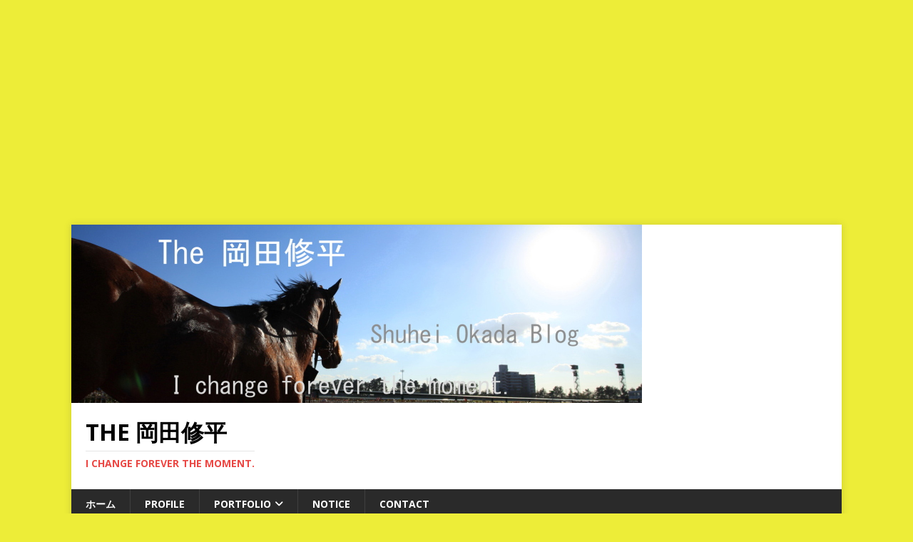

--- FILE ---
content_type: text/html; charset=UTF-8
request_url: http://shuhei-okada.com/2015/10/
body_size: 104673
content:
<!DOCTYPE html>
<html class="no-js" lang="ja">
<head>
<meta charset="UTF-8">
<meta name="viewport" content="width=device-width, initial-scale=1.0">
<link rel="profile" href="http://gmpg.org/xfn/11" />
<title>2015年10月 &#8211; The 岡田修平</title>
<meta name='robots' content='max-image-preview:large' />
<link rel='dns-prefetch' href='//fonts.googleapis.com' />
<link rel="alternate" type="application/rss+xml" title="The 岡田修平 &raquo; フィード" href="http://shuhei-okada.com/feed/" />
<link rel="alternate" type="application/rss+xml" title="The 岡田修平 &raquo; コメントフィード" href="http://shuhei-okada.com/comments/feed/" />
		<!-- This site uses the Google Analytics by MonsterInsights plugin v9.11.1 - Using Analytics tracking - https://www.monsterinsights.com/ -->
							<script src="//www.googletagmanager.com/gtag/js?id=G-Q08CQLJ03C"  data-cfasync="false" data-wpfc-render="false" type="text/javascript" async></script>
			<script data-cfasync="false" data-wpfc-render="false" type="text/javascript">
				var mi_version = '9.11.1';
				var mi_track_user = true;
				var mi_no_track_reason = '';
								var MonsterInsightsDefaultLocations = {"page_location":"http:\/\/shuhei-okada.com\/2015\/10\/"};
								if ( typeof MonsterInsightsPrivacyGuardFilter === 'function' ) {
					var MonsterInsightsLocations = (typeof MonsterInsightsExcludeQuery === 'object') ? MonsterInsightsPrivacyGuardFilter( MonsterInsightsExcludeQuery ) : MonsterInsightsPrivacyGuardFilter( MonsterInsightsDefaultLocations );
				} else {
					var MonsterInsightsLocations = (typeof MonsterInsightsExcludeQuery === 'object') ? MonsterInsightsExcludeQuery : MonsterInsightsDefaultLocations;
				}

								var disableStrs = [
										'ga-disable-G-Q08CQLJ03C',
									];

				/* Function to detect opted out users */
				function __gtagTrackerIsOptedOut() {
					for (var index = 0; index < disableStrs.length; index++) {
						if (document.cookie.indexOf(disableStrs[index] + '=true') > -1) {
							return true;
						}
					}

					return false;
				}

				/* Disable tracking if the opt-out cookie exists. */
				if (__gtagTrackerIsOptedOut()) {
					for (var index = 0; index < disableStrs.length; index++) {
						window[disableStrs[index]] = true;
					}
				}

				/* Opt-out function */
				function __gtagTrackerOptout() {
					for (var index = 0; index < disableStrs.length; index++) {
						document.cookie = disableStrs[index] + '=true; expires=Thu, 31 Dec 2099 23:59:59 UTC; path=/';
						window[disableStrs[index]] = true;
					}
				}

				if ('undefined' === typeof gaOptout) {
					function gaOptout() {
						__gtagTrackerOptout();
					}
				}
								window.dataLayer = window.dataLayer || [];

				window.MonsterInsightsDualTracker = {
					helpers: {},
					trackers: {},
				};
				if (mi_track_user) {
					function __gtagDataLayer() {
						dataLayer.push(arguments);
					}

					function __gtagTracker(type, name, parameters) {
						if (!parameters) {
							parameters = {};
						}

						if (parameters.send_to) {
							__gtagDataLayer.apply(null, arguments);
							return;
						}

						if (type === 'event') {
														parameters.send_to = monsterinsights_frontend.v4_id;
							var hookName = name;
							if (typeof parameters['event_category'] !== 'undefined') {
								hookName = parameters['event_category'] + ':' + name;
							}

							if (typeof MonsterInsightsDualTracker.trackers[hookName] !== 'undefined') {
								MonsterInsightsDualTracker.trackers[hookName](parameters);
							} else {
								__gtagDataLayer('event', name, parameters);
							}
							
						} else {
							__gtagDataLayer.apply(null, arguments);
						}
					}

					__gtagTracker('js', new Date());
					__gtagTracker('set', {
						'developer_id.dZGIzZG': true,
											});
					if ( MonsterInsightsLocations.page_location ) {
						__gtagTracker('set', MonsterInsightsLocations);
					}
										__gtagTracker('config', 'G-Q08CQLJ03C', {"forceSSL":"true","link_attribution":"true"} );
										window.gtag = __gtagTracker;										(function () {
						/* https://developers.google.com/analytics/devguides/collection/analyticsjs/ */
						/* ga and __gaTracker compatibility shim. */
						var noopfn = function () {
							return null;
						};
						var newtracker = function () {
							return new Tracker();
						};
						var Tracker = function () {
							return null;
						};
						var p = Tracker.prototype;
						p.get = noopfn;
						p.set = noopfn;
						p.send = function () {
							var args = Array.prototype.slice.call(arguments);
							args.unshift('send');
							__gaTracker.apply(null, args);
						};
						var __gaTracker = function () {
							var len = arguments.length;
							if (len === 0) {
								return;
							}
							var f = arguments[len - 1];
							if (typeof f !== 'object' || f === null || typeof f.hitCallback !== 'function') {
								if ('send' === arguments[0]) {
									var hitConverted, hitObject = false, action;
									if ('event' === arguments[1]) {
										if ('undefined' !== typeof arguments[3]) {
											hitObject = {
												'eventAction': arguments[3],
												'eventCategory': arguments[2],
												'eventLabel': arguments[4],
												'value': arguments[5] ? arguments[5] : 1,
											}
										}
									}
									if ('pageview' === arguments[1]) {
										if ('undefined' !== typeof arguments[2]) {
											hitObject = {
												'eventAction': 'page_view',
												'page_path': arguments[2],
											}
										}
									}
									if (typeof arguments[2] === 'object') {
										hitObject = arguments[2];
									}
									if (typeof arguments[5] === 'object') {
										Object.assign(hitObject, arguments[5]);
									}
									if ('undefined' !== typeof arguments[1].hitType) {
										hitObject = arguments[1];
										if ('pageview' === hitObject.hitType) {
											hitObject.eventAction = 'page_view';
										}
									}
									if (hitObject) {
										action = 'timing' === arguments[1].hitType ? 'timing_complete' : hitObject.eventAction;
										hitConverted = mapArgs(hitObject);
										__gtagTracker('event', action, hitConverted);
									}
								}
								return;
							}

							function mapArgs(args) {
								var arg, hit = {};
								var gaMap = {
									'eventCategory': 'event_category',
									'eventAction': 'event_action',
									'eventLabel': 'event_label',
									'eventValue': 'event_value',
									'nonInteraction': 'non_interaction',
									'timingCategory': 'event_category',
									'timingVar': 'name',
									'timingValue': 'value',
									'timingLabel': 'event_label',
									'page': 'page_path',
									'location': 'page_location',
									'title': 'page_title',
									'referrer' : 'page_referrer',
								};
								for (arg in args) {
																		if (!(!args.hasOwnProperty(arg) || !gaMap.hasOwnProperty(arg))) {
										hit[gaMap[arg]] = args[arg];
									} else {
										hit[arg] = args[arg];
									}
								}
								return hit;
							}

							try {
								f.hitCallback();
							} catch (ex) {
							}
						};
						__gaTracker.create = newtracker;
						__gaTracker.getByName = newtracker;
						__gaTracker.getAll = function () {
							return [];
						};
						__gaTracker.remove = noopfn;
						__gaTracker.loaded = true;
						window['__gaTracker'] = __gaTracker;
					})();
									} else {
										console.log("");
					(function () {
						function __gtagTracker() {
							return null;
						}

						window['__gtagTracker'] = __gtagTracker;
						window['gtag'] = __gtagTracker;
					})();
									}
			</script>
							<!-- / Google Analytics by MonsterInsights -->
		<style id='wp-img-auto-sizes-contain-inline-css' type='text/css'>
img:is([sizes=auto i],[sizes^="auto," i]){contain-intrinsic-size:3000px 1500px}
/*# sourceURL=wp-img-auto-sizes-contain-inline-css */
</style>
<style id='wp-emoji-styles-inline-css' type='text/css'>

	img.wp-smiley, img.emoji {
		display: inline !important;
		border: none !important;
		box-shadow: none !important;
		height: 1em !important;
		width: 1em !important;
		margin: 0 0.07em !important;
		vertical-align: -0.1em !important;
		background: none !important;
		padding: 0 !important;
	}
/*# sourceURL=wp-emoji-styles-inline-css */
</style>
<style id='wp-block-library-inline-css' type='text/css'>
:root{--wp-block-synced-color:#7a00df;--wp-block-synced-color--rgb:122,0,223;--wp-bound-block-color:var(--wp-block-synced-color);--wp-editor-canvas-background:#ddd;--wp-admin-theme-color:#007cba;--wp-admin-theme-color--rgb:0,124,186;--wp-admin-theme-color-darker-10:#006ba1;--wp-admin-theme-color-darker-10--rgb:0,107,160.5;--wp-admin-theme-color-darker-20:#005a87;--wp-admin-theme-color-darker-20--rgb:0,90,135;--wp-admin-border-width-focus:2px}@media (min-resolution:192dpi){:root{--wp-admin-border-width-focus:1.5px}}.wp-element-button{cursor:pointer}:root .has-very-light-gray-background-color{background-color:#eee}:root .has-very-dark-gray-background-color{background-color:#313131}:root .has-very-light-gray-color{color:#eee}:root .has-very-dark-gray-color{color:#313131}:root .has-vivid-green-cyan-to-vivid-cyan-blue-gradient-background{background:linear-gradient(135deg,#00d084,#0693e3)}:root .has-purple-crush-gradient-background{background:linear-gradient(135deg,#34e2e4,#4721fb 50%,#ab1dfe)}:root .has-hazy-dawn-gradient-background{background:linear-gradient(135deg,#faaca8,#dad0ec)}:root .has-subdued-olive-gradient-background{background:linear-gradient(135deg,#fafae1,#67a671)}:root .has-atomic-cream-gradient-background{background:linear-gradient(135deg,#fdd79a,#004a59)}:root .has-nightshade-gradient-background{background:linear-gradient(135deg,#330968,#31cdcf)}:root .has-midnight-gradient-background{background:linear-gradient(135deg,#020381,#2874fc)}:root{--wp--preset--font-size--normal:16px;--wp--preset--font-size--huge:42px}.has-regular-font-size{font-size:1em}.has-larger-font-size{font-size:2.625em}.has-normal-font-size{font-size:var(--wp--preset--font-size--normal)}.has-huge-font-size{font-size:var(--wp--preset--font-size--huge)}.has-text-align-center{text-align:center}.has-text-align-left{text-align:left}.has-text-align-right{text-align:right}.has-fit-text{white-space:nowrap!important}#end-resizable-editor-section{display:none}.aligncenter{clear:both}.items-justified-left{justify-content:flex-start}.items-justified-center{justify-content:center}.items-justified-right{justify-content:flex-end}.items-justified-space-between{justify-content:space-between}.screen-reader-text{border:0;clip-path:inset(50%);height:1px;margin:-1px;overflow:hidden;padding:0;position:absolute;width:1px;word-wrap:normal!important}.screen-reader-text:focus{background-color:#ddd;clip-path:none;color:#444;display:block;font-size:1em;height:auto;left:5px;line-height:normal;padding:15px 23px 14px;text-decoration:none;top:5px;width:auto;z-index:100000}html :where(.has-border-color){border-style:solid}html :where([style*=border-top-color]){border-top-style:solid}html :where([style*=border-right-color]){border-right-style:solid}html :where([style*=border-bottom-color]){border-bottom-style:solid}html :where([style*=border-left-color]){border-left-style:solid}html :where([style*=border-width]){border-style:solid}html :where([style*=border-top-width]){border-top-style:solid}html :where([style*=border-right-width]){border-right-style:solid}html :where([style*=border-bottom-width]){border-bottom-style:solid}html :where([style*=border-left-width]){border-left-style:solid}html :where(img[class*=wp-image-]){height:auto;max-width:100%}:where(figure){margin:0 0 1em}html :where(.is-position-sticky){--wp-admin--admin-bar--position-offset:var(--wp-admin--admin-bar--height,0px)}@media screen and (max-width:600px){html :where(.is-position-sticky){--wp-admin--admin-bar--position-offset:0px}}

/*# sourceURL=wp-block-library-inline-css */
</style><style id='global-styles-inline-css' type='text/css'>
:root{--wp--preset--aspect-ratio--square: 1;--wp--preset--aspect-ratio--4-3: 4/3;--wp--preset--aspect-ratio--3-4: 3/4;--wp--preset--aspect-ratio--3-2: 3/2;--wp--preset--aspect-ratio--2-3: 2/3;--wp--preset--aspect-ratio--16-9: 16/9;--wp--preset--aspect-ratio--9-16: 9/16;--wp--preset--color--black: #000000;--wp--preset--color--cyan-bluish-gray: #abb8c3;--wp--preset--color--white: #ffffff;--wp--preset--color--pale-pink: #f78da7;--wp--preset--color--vivid-red: #cf2e2e;--wp--preset--color--luminous-vivid-orange: #ff6900;--wp--preset--color--luminous-vivid-amber: #fcb900;--wp--preset--color--light-green-cyan: #7bdcb5;--wp--preset--color--vivid-green-cyan: #00d084;--wp--preset--color--pale-cyan-blue: #8ed1fc;--wp--preset--color--vivid-cyan-blue: #0693e3;--wp--preset--color--vivid-purple: #9b51e0;--wp--preset--gradient--vivid-cyan-blue-to-vivid-purple: linear-gradient(135deg,rgb(6,147,227) 0%,rgb(155,81,224) 100%);--wp--preset--gradient--light-green-cyan-to-vivid-green-cyan: linear-gradient(135deg,rgb(122,220,180) 0%,rgb(0,208,130) 100%);--wp--preset--gradient--luminous-vivid-amber-to-luminous-vivid-orange: linear-gradient(135deg,rgb(252,185,0) 0%,rgb(255,105,0) 100%);--wp--preset--gradient--luminous-vivid-orange-to-vivid-red: linear-gradient(135deg,rgb(255,105,0) 0%,rgb(207,46,46) 100%);--wp--preset--gradient--very-light-gray-to-cyan-bluish-gray: linear-gradient(135deg,rgb(238,238,238) 0%,rgb(169,184,195) 100%);--wp--preset--gradient--cool-to-warm-spectrum: linear-gradient(135deg,rgb(74,234,220) 0%,rgb(151,120,209) 20%,rgb(207,42,186) 40%,rgb(238,44,130) 60%,rgb(251,105,98) 80%,rgb(254,248,76) 100%);--wp--preset--gradient--blush-light-purple: linear-gradient(135deg,rgb(255,206,236) 0%,rgb(152,150,240) 100%);--wp--preset--gradient--blush-bordeaux: linear-gradient(135deg,rgb(254,205,165) 0%,rgb(254,45,45) 50%,rgb(107,0,62) 100%);--wp--preset--gradient--luminous-dusk: linear-gradient(135deg,rgb(255,203,112) 0%,rgb(199,81,192) 50%,rgb(65,88,208) 100%);--wp--preset--gradient--pale-ocean: linear-gradient(135deg,rgb(255,245,203) 0%,rgb(182,227,212) 50%,rgb(51,167,181) 100%);--wp--preset--gradient--electric-grass: linear-gradient(135deg,rgb(202,248,128) 0%,rgb(113,206,126) 100%);--wp--preset--gradient--midnight: linear-gradient(135deg,rgb(2,3,129) 0%,rgb(40,116,252) 100%);--wp--preset--font-size--small: 13px;--wp--preset--font-size--medium: 20px;--wp--preset--font-size--large: 36px;--wp--preset--font-size--x-large: 42px;--wp--preset--spacing--20: 0.44rem;--wp--preset--spacing--30: 0.67rem;--wp--preset--spacing--40: 1rem;--wp--preset--spacing--50: 1.5rem;--wp--preset--spacing--60: 2.25rem;--wp--preset--spacing--70: 3.38rem;--wp--preset--spacing--80: 5.06rem;--wp--preset--shadow--natural: 6px 6px 9px rgba(0, 0, 0, 0.2);--wp--preset--shadow--deep: 12px 12px 50px rgba(0, 0, 0, 0.4);--wp--preset--shadow--sharp: 6px 6px 0px rgba(0, 0, 0, 0.2);--wp--preset--shadow--outlined: 6px 6px 0px -3px rgb(255, 255, 255), 6px 6px rgb(0, 0, 0);--wp--preset--shadow--crisp: 6px 6px 0px rgb(0, 0, 0);}:where(.is-layout-flex){gap: 0.5em;}:where(.is-layout-grid){gap: 0.5em;}body .is-layout-flex{display: flex;}.is-layout-flex{flex-wrap: wrap;align-items: center;}.is-layout-flex > :is(*, div){margin: 0;}body .is-layout-grid{display: grid;}.is-layout-grid > :is(*, div){margin: 0;}:where(.wp-block-columns.is-layout-flex){gap: 2em;}:where(.wp-block-columns.is-layout-grid){gap: 2em;}:where(.wp-block-post-template.is-layout-flex){gap: 1.25em;}:where(.wp-block-post-template.is-layout-grid){gap: 1.25em;}.has-black-color{color: var(--wp--preset--color--black) !important;}.has-cyan-bluish-gray-color{color: var(--wp--preset--color--cyan-bluish-gray) !important;}.has-white-color{color: var(--wp--preset--color--white) !important;}.has-pale-pink-color{color: var(--wp--preset--color--pale-pink) !important;}.has-vivid-red-color{color: var(--wp--preset--color--vivid-red) !important;}.has-luminous-vivid-orange-color{color: var(--wp--preset--color--luminous-vivid-orange) !important;}.has-luminous-vivid-amber-color{color: var(--wp--preset--color--luminous-vivid-amber) !important;}.has-light-green-cyan-color{color: var(--wp--preset--color--light-green-cyan) !important;}.has-vivid-green-cyan-color{color: var(--wp--preset--color--vivid-green-cyan) !important;}.has-pale-cyan-blue-color{color: var(--wp--preset--color--pale-cyan-blue) !important;}.has-vivid-cyan-blue-color{color: var(--wp--preset--color--vivid-cyan-blue) !important;}.has-vivid-purple-color{color: var(--wp--preset--color--vivid-purple) !important;}.has-black-background-color{background-color: var(--wp--preset--color--black) !important;}.has-cyan-bluish-gray-background-color{background-color: var(--wp--preset--color--cyan-bluish-gray) !important;}.has-white-background-color{background-color: var(--wp--preset--color--white) !important;}.has-pale-pink-background-color{background-color: var(--wp--preset--color--pale-pink) !important;}.has-vivid-red-background-color{background-color: var(--wp--preset--color--vivid-red) !important;}.has-luminous-vivid-orange-background-color{background-color: var(--wp--preset--color--luminous-vivid-orange) !important;}.has-luminous-vivid-amber-background-color{background-color: var(--wp--preset--color--luminous-vivid-amber) !important;}.has-light-green-cyan-background-color{background-color: var(--wp--preset--color--light-green-cyan) !important;}.has-vivid-green-cyan-background-color{background-color: var(--wp--preset--color--vivid-green-cyan) !important;}.has-pale-cyan-blue-background-color{background-color: var(--wp--preset--color--pale-cyan-blue) !important;}.has-vivid-cyan-blue-background-color{background-color: var(--wp--preset--color--vivid-cyan-blue) !important;}.has-vivid-purple-background-color{background-color: var(--wp--preset--color--vivid-purple) !important;}.has-black-border-color{border-color: var(--wp--preset--color--black) !important;}.has-cyan-bluish-gray-border-color{border-color: var(--wp--preset--color--cyan-bluish-gray) !important;}.has-white-border-color{border-color: var(--wp--preset--color--white) !important;}.has-pale-pink-border-color{border-color: var(--wp--preset--color--pale-pink) !important;}.has-vivid-red-border-color{border-color: var(--wp--preset--color--vivid-red) !important;}.has-luminous-vivid-orange-border-color{border-color: var(--wp--preset--color--luminous-vivid-orange) !important;}.has-luminous-vivid-amber-border-color{border-color: var(--wp--preset--color--luminous-vivid-amber) !important;}.has-light-green-cyan-border-color{border-color: var(--wp--preset--color--light-green-cyan) !important;}.has-vivid-green-cyan-border-color{border-color: var(--wp--preset--color--vivid-green-cyan) !important;}.has-pale-cyan-blue-border-color{border-color: var(--wp--preset--color--pale-cyan-blue) !important;}.has-vivid-cyan-blue-border-color{border-color: var(--wp--preset--color--vivid-cyan-blue) !important;}.has-vivid-purple-border-color{border-color: var(--wp--preset--color--vivid-purple) !important;}.has-vivid-cyan-blue-to-vivid-purple-gradient-background{background: var(--wp--preset--gradient--vivid-cyan-blue-to-vivid-purple) !important;}.has-light-green-cyan-to-vivid-green-cyan-gradient-background{background: var(--wp--preset--gradient--light-green-cyan-to-vivid-green-cyan) !important;}.has-luminous-vivid-amber-to-luminous-vivid-orange-gradient-background{background: var(--wp--preset--gradient--luminous-vivid-amber-to-luminous-vivid-orange) !important;}.has-luminous-vivid-orange-to-vivid-red-gradient-background{background: var(--wp--preset--gradient--luminous-vivid-orange-to-vivid-red) !important;}.has-very-light-gray-to-cyan-bluish-gray-gradient-background{background: var(--wp--preset--gradient--very-light-gray-to-cyan-bluish-gray) !important;}.has-cool-to-warm-spectrum-gradient-background{background: var(--wp--preset--gradient--cool-to-warm-spectrum) !important;}.has-blush-light-purple-gradient-background{background: var(--wp--preset--gradient--blush-light-purple) !important;}.has-blush-bordeaux-gradient-background{background: var(--wp--preset--gradient--blush-bordeaux) !important;}.has-luminous-dusk-gradient-background{background: var(--wp--preset--gradient--luminous-dusk) !important;}.has-pale-ocean-gradient-background{background: var(--wp--preset--gradient--pale-ocean) !important;}.has-electric-grass-gradient-background{background: var(--wp--preset--gradient--electric-grass) !important;}.has-midnight-gradient-background{background: var(--wp--preset--gradient--midnight) !important;}.has-small-font-size{font-size: var(--wp--preset--font-size--small) !important;}.has-medium-font-size{font-size: var(--wp--preset--font-size--medium) !important;}.has-large-font-size{font-size: var(--wp--preset--font-size--large) !important;}.has-x-large-font-size{font-size: var(--wp--preset--font-size--x-large) !important;}
/*# sourceURL=global-styles-inline-css */
</style>

<style id='classic-theme-styles-inline-css' type='text/css'>
/*! This file is auto-generated */
.wp-block-button__link{color:#fff;background-color:#32373c;border-radius:9999px;box-shadow:none;text-decoration:none;padding:calc(.667em + 2px) calc(1.333em + 2px);font-size:1.125em}.wp-block-file__button{background:#32373c;color:#fff;text-decoration:none}
/*# sourceURL=/wp-includes/css/classic-themes.min.css */
</style>
<link rel='stylesheet' id='contact-form-7-css' href='http://shuhei-okada.com/wp/wp-content/plugins/contact-form-7/includes/css/styles.css?ver=6.1.4' type='text/css' media='all' />
<link rel='stylesheet' id='wpnextpreviouslink-public-css' href='http://shuhei-okada.com/wp/wp-content/plugins/wpnextpreviouslink/assets/css/wpnextpreviouslink-public.css?ver=2.7.6' type='text/css' media='all' />
<link rel='stylesheet' id='mh-google-fonts-css' href='https://fonts.googleapis.com/css?family=Open+Sans:400,400italic,700,600' type='text/css' media='all' />
<link rel='stylesheet' id='mh-magazine-lite-css' href='http://shuhei-okada.com/wp/wp-content/themes/mh-magazine-lite/style.css?ver=2.10.0' type='text/css' media='all' />
<link rel='stylesheet' id='mh-font-awesome-css' href='http://shuhei-okada.com/wp/wp-content/themes/mh-magazine-lite/includes/font-awesome.min.css' type='text/css' media='all' />
<script type="text/javascript" src="http://shuhei-okada.com/wp/wp-content/plugins/google-analytics-for-wordpress/assets/js/frontend-gtag.min.js?ver=9.11.1" id="monsterinsights-frontend-script-js" async="async" data-wp-strategy="async"></script>
<script data-cfasync="false" data-wpfc-render="false" type="text/javascript" id='monsterinsights-frontend-script-js-extra'>/* <![CDATA[ */
var monsterinsights_frontend = {"js_events_tracking":"true","download_extensions":"doc,pdf,ppt,zip,xls,docx,pptx,xlsx","inbound_paths":"[{\"path\":\"\\\/go\\\/\",\"label\":\"affiliate\"},{\"path\":\"\\\/recommend\\\/\",\"label\":\"affiliate\"}]","home_url":"http:\/\/shuhei-okada.com","hash_tracking":"false","v4_id":"G-Q08CQLJ03C"};/* ]]> */
</script>
<script type="text/javascript" src="http://shuhei-okada.com/wp/wp-includes/js/jquery/jquery.min.js?ver=3.7.1" id="jquery-core-js"></script>
<script type="text/javascript" src="http://shuhei-okada.com/wp/wp-includes/js/jquery/jquery-migrate.min.js?ver=3.4.1" id="jquery-migrate-js"></script>
<script type="text/javascript" id="mh-scripts-js-extra">
/* <![CDATA[ */
var mh_magazine = {"text":{"toggle_menu":"Toggle Menu"}};
//# sourceURL=mh-scripts-js-extra
/* ]]> */
</script>
<script type="text/javascript" src="http://shuhei-okada.com/wp/wp-content/themes/mh-magazine-lite/js/scripts.js?ver=2.10.0" id="mh-scripts-js"></script>
<link rel="https://api.w.org/" href="http://shuhei-okada.com/wp-json/" /><link rel="EditURI" type="application/rsd+xml" title="RSD" href="http://shuhei-okada.com/wp/xmlrpc.php?rsd" />
<meta name="generator" content="WordPress 6.9" />
<!--[if lt IE 9]>
<script src="http://shuhei-okada.com/wp/wp-content/themes/mh-magazine-lite/js/css3-mediaqueries.js"></script>
<![endif]-->

<!-- BEGIN: WP Social Bookmarking Light HEAD --><script>
    (function (d, s, id) {
        var js, fjs = d.getElementsByTagName(s)[0];
        if (d.getElementById(id)) return;
        js = d.createElement(s);
        js.id = id;
        js.src = "//connect.facebook.net/ja_JP/sdk.js#xfbml=1&version=v2.7";
        fjs.parentNode.insertBefore(js, fjs);
    }(document, 'script', 'facebook-jssdk'));
</script>
<style type="text/css">.wp_social_bookmarking_light{
    border: 0 !important;
    padding: 10px 0 20px 0 !important;
    margin: 0 !important;
}
.wp_social_bookmarking_light div{
    float: left !important;
    border: 0 !important;
    padding: 0 !important;
    margin: 0 5px 0px 0 !important;
    min-height: 30px !important;
    line-height: 18px !important;
    text-indent: 0 !important;
}
.wp_social_bookmarking_light img{
    border: 0 !important;
    padding: 0;
    margin: 0;
    vertical-align: top !important;
}
.wp_social_bookmarking_light_clear{
    clear: both !important;
}
#fb-root{
    display: none;
}
.wsbl_twitter{
    width: 100px;
}
.wsbl_facebook_like iframe{
    max-width: none !important;
}
</style>
<!-- END: WP Social Bookmarking Light HEAD -->
<style type="text/css" id="custom-background-css">
body.custom-background { background-color: #eded38; }
</style>
	<meta data-pso-pv="1.2.1" data-pso-pt="archive" data-pso-th="0d865d1a2f5147aae0e640e8c6b2f3ed"><script async src="//pagead2.googlesyndication.com/pagead/js/adsbygoogle.js"></script><script pagespeed_no_defer="" data-pso-version="20170403_083938">window.dynamicgoogletags={config:[]};dynamicgoogletags.config=["ca-pub-8555551369010828",[[[["BODY",0,null,[]],["10px","10px",1],2,[5],"6405121994",0,null,null,2],[["BODY",0,null,[]],["10px","10px",1],1,[4],"7881855197",0,null,null,2]]],[[[[null,[[20,20]],null,34,1,1]],[[["BODY",0,null,[]],["10px","10px",1],1,[4],null,0,null,null,2],[["BODY",0,null,[]],["10px","10px",1],2,[5],null,0,null,null,2],[["HEADER",0,null,[]],["7.80000019073486px","10px",1],0,[4],null,0,null,null,4],[["HEADER",0,null,[]],["10px","10px",1],1,[4],null,0,null,null,4],[["HEADER",0,null,[]],["10px","10px",1],2,[2],null,0,null,null,4],[["HEADER",0,null,[]],["7.80000019073486px","10.3999996185303px",1],3,[2],null,0,null,null,4],[["DIV",null,"page",[]],["10px","10.3999996185303px",1],3,[3],null,0,null,null,4],[["DIV",null,"main",[]],["10px","10.3999996185303px",1],0,[2],null,0,null,null,5],[["DIV",null,"content",[]],["10px","10px",1],3,[3],null,0,null,null,7],[["DIV",null,"site-generator",[]],["10px","10px",1],0,[3],null,0,null,null,4],[["DIV",null,"site-generator",[]],["10px","10px",1],3,[5],null,0,null,null,4],[["DIV",0,null,["entry-content"],1],["10px","13px",0],0,[0],null,0,null,null,10],[["DIV",0,null,["entry-content"],2],["10px","13px",0],0,[0],null,0,null,null,10],[["DIV",0,null,["entry-content"],-1],["10px","13px",0],3,[0],null,0,null,null,10],[["DIV",1,null,["entry-content"],1],["10px","13px",0],0,[0],null,0,null,null,10],[["DIV",1,null,["entry-content"],2],["10px","13px",0],0,[0],null,0,null,null,10],[["DIV",1,null,["entry-content"],-1],["10px","13px",0],3,[0],null,0,null,null,10],[["DIV",2,null,["entry-content"],1],["10px","13px",0],0,[0],null,0,null,null,10],[["DIV",2,null,["entry-content"],2],["10px","10px",0],0,[0],null,0],[["DIV",2,null,["entry-content"],-1],["10px","13px",0],3,[0],null,0,null,null,10],[["DIV",0,null,["entry-content"],3],["10px","10px",0],0,[0],null,0],[["DIV",1,null,["entry-content"],3],["10px","10px",0],0,[0],null,0],[["DIV",2,null,["entry-content"],3],["10px","10px",0],0,[0],null,0]],["8388055996","9864789194","2341522393","3818255591","5294988796"],["DIV",null,null,["entry-content"]],"20170214_040801"]],"WordPressArchive","8161056792",null,0.01,null,[null,1494868233657],0.01,1,null,null,"http://shuhei-okada.com"];(function(){var h=this,aa=function(a){var b=typeof a;if("object"==b)if(a){if(a instanceof Array)return"array";if(a instanceof Object)return b;var c=Object.prototype.toString.call(a);if("[object Window]"==c)return"object";if("[object Array]"==c||"number"==typeof a.length&&"undefined"!=typeof a.splice&&"undefined"!=typeof a.propertyIsEnumerable&&!a.propertyIsEnumerable("splice"))return"array";if("[object Function]"==c||"undefined"!=typeof a.call&&"undefined"!=typeof a.propertyIsEnumerable&&!a.propertyIsEnumerable("call"))return"function"}else return"null";
else if("function"==b&&"undefined"==typeof a.call)return"object";return b},p=function(a){return"number"==typeof a},ba=function(a,b){var c=Array.prototype.slice.call(arguments,1);return function(){var b=c.slice();b.push.apply(b,arguments);return a.apply(this,b)}},r=function(a,b){function c(){}c.prototype=b.prototype;a.Ra=b.prototype;a.prototype=new c;a.prototype.constructor=a;a.Ta=function(a,c,f){for(var d=Array(arguments.length-2),e=2;e<arguments.length;e++)d[e-2]=arguments[e];return b.prototype[c].apply(a,
d)}};var ca=String.prototype.trim?function(a){return a.trim()}:function(a){return a.replace(/^[\s\xa0]+|[\s\xa0]+$/g,"")},da=function(a,b){return a<b?-1:a>b?1:0},ea=function(a){return String(a).replace(/\-([a-z])/g,function(a,c){return c.toUpperCase()})};var fa=Array.prototype.forEach?function(a,b,c){Array.prototype.forEach.call(a,b,c)}:function(a,b,c){for(var d=a.length,e="string"==typeof a?a.split(""):a,f=0;f<d;f++)f in e&&b.call(c,e[f],f,a)};var ga=function(a){ga[" "](a);return a};ga[" "]=function(){};var ia=function(a,b){var c=ha;Object.prototype.hasOwnProperty.call(c,a)||(c[a]=b(a))};var t;a:{var ja=h.navigator;if(ja){var ka=ja.userAgent;if(ka){t=ka;break a}}t=""}var v=function(a){return-1!=t.indexOf(a)};var la=v("Opera"),w=v("Trident")||v("MSIE"),ma=v("Edge"),na=v("Gecko")&&!(-1!=t.toLowerCase().indexOf("webkit")&&!v("Edge"))&&!(v("Trident")||v("MSIE"))&&!v("Edge"),oa=-1!=t.toLowerCase().indexOf("webkit")&&!v("Edge"),pa=function(){var a=h.document;return a?a.documentMode:void 0},qa;
a:{var ra="",sa=function(){var a=t;if(na)return/rv\:([^\);]+)(\)|;)/.exec(a);if(ma)return/Edge\/([\d\.]+)/.exec(a);if(w)return/\b(?:MSIE|rv)[: ]([^\);]+)(\)|;)/.exec(a);if(oa)return/WebKit\/(\S+)/.exec(a);if(la)return/(?:Version)[ \/]?(\S+)/.exec(a)}();sa&&(ra=sa?sa[1]:"");if(w){var ta=pa();if(null!=ta&&ta>parseFloat(ra)){qa=String(ta);break a}}qa=ra}
var ua=qa,ha={},va=function(a){ia(a,function(){for(var b=0,c=ca(String(ua)).split("."),d=ca(String(a)).split("."),e=Math.max(c.length,d.length),f=0;0==b&&f<e;f++){var g=c[f]||"",k=d[f]||"";do{g=/(\d*)(\D*)(.*)/.exec(g)||["","","",""];k=/(\d*)(\D*)(.*)/.exec(k)||["","","",""];if(0==g[0].length&&0==k[0].length)break;b=da(0==g[1].length?0:parseInt(g[1],10),0==k[1].length?0:parseInt(k[1],10))||da(0==g[2].length,0==k[2].length)||da(g[2],k[2]);g=g[3];k=k[3]}while(0==b)}return 0<=b})},wa;var xa=h.document;
wa=xa&&w?pa()||("CSS1Compat"==xa.compatMode?parseInt(ua,10):5):void 0;var x=function(){},ya="function"==typeof Uint8Array,z=function(a,b,c){a.a=null;b||(b=[]);a.Va=void 0;a.M=-1;a.l=b;a:{if(a.l.length){b=a.l.length-1;var d=a.l[b];if(d&&"object"==typeof d&&"array"!=aa(d)&&!(ya&&d instanceof Uint8Array)){a.R=b-a.M;a.G=d;break a}}a.R=Number.MAX_VALUE}a.Ua={};if(c)for(b=0;b<c.length;b++)d=c[b],d<a.R?(d+=a.M,a.l[d]=a.l[d]||y):a.G[d]=a.G[d]||y},y=[],A=function(a,b){if(b<a.R){b+=a.M;var c=a.l[b];return c===y?a.l[b]=[]:c}c=a.G[b];return c===y?a.G[b]=[]:c},Aa=function(a){a=
A(za,a);return null==a?a:+a},B=function(a,b,c){b<a.R?a.l[b+a.M]=c:a.G[b]=c},C=function(a,b,c){a.a||(a.a={});if(!a.a[c]){var d=A(a,c);d&&(a.a[c]=new b(d))}return a.a[c]},D=function(a,b,c){a.a||(a.a={});if(!a.a[c]){for(var d=A(a,c),e=[],f=0;f<d.length;f++)e[f]=new b(d[f]);a.a[c]=e}b=a.a[c];b==y&&(b=a.a[c]=[]);return b},Ba=function(a,b,c){a.a||(a.a={});c=c||[];for(var d=[],e=0;e<c.length;e++)d[e]=E(c[e]);a.a[b]=c;B(a,b,d)},Ca=function(a){if(a.a)for(var b in a.a){var c=a.a[b];if("array"==aa(c))for(var d=
0;d<c.length;d++)c[d]&&E(c[d]);else c&&E(c)}},E=function(a){Ca(a);return a.l};x.prototype.toString=function(){Ca(this);return this.l.toString()};var Da=function(a){var b;if("array"==aa(a)){for(var c=Array(a.length),d=0;d<a.length;d++)null!=(b=a[d])&&(c[d]="object"==typeof b?Da(b):b);return c}if(ya&&a instanceof Uint8Array)return new Uint8Array(a);c={};for(d in a)null!=(b=a[d])&&(c[d]="object"==typeof b?Da(b):b);return c};var Ea=function(a,b){this.events=[];this.Ga=b||h;var c=null;b&&(b.google_js_reporting_queue=b.google_js_reporting_queue||[],this.events=b.google_js_reporting_queue,c=b.google_measure_js_timing);this.ia=null!=c?c:Math.random()<a};Ea.prototype.disable=function(){fa(this.events,this.ya,this);this.events.length=0;this.ia=!1};Ea.prototype.ya=function(a){var b=this.Ga.performance;a&&b&&b.clearMarks&&(b.clearMarks("goog_"+a.uniqueId+"_start"),b.clearMarks("goog_"+a.uniqueId+"_end"))};var Fa=function(){var a=!1;try{var b=Object.defineProperty({},"passive",{get:function(){a=!0}});h.addEventListener("test",null,b)}catch(c){}return a}();var Ha=function(){var a=Ga;try{var b;if(b=!!a&&null!=a.location.href)a:{try{ga(a.foo);b=!0;break a}catch(c){}b=!1}return b}catch(c){return!1}},Ia=function(a,b){for(var c in a)Object.prototype.hasOwnProperty.call(a,c)&&b.call(void 0,a[c],c,a)};var Ja=function(a,b,c,d,e){this.la=c||4E3;this.H=a||"&";this.wa=b||",$";this.T=void 0!==d?d:"trn";this.Sa=e||null;this.va=!1;this.V={};this.Ja=0;this.L=[]},Ma=function(a,b,c,d){b=b+"//"+c+d;var e=Ka(a)-d.length-0;if(0>e)return"";a.L.sort(function(a,b){return a-b});d=null;c="";for(var f=0;f<a.L.length;f++)for(var g=a.L[f],k=a.V[g],m=0;m<k.length;m++){if(!e){d=null==d?g:d;break}var l=La(k[m],a.H,a.wa);if(l){l=c+l;if(e>=l.length){e-=l.length;b+=l;c=a.H;break}else a.va&&(c=e,l[c-1]==a.H&&--c,b+=l.substr(0,
c),c=a.H,e=0);d=null==d?g:d}}f="";a.T&&null!=d&&(f=c+a.T+"="+(a.Sa||d));return b+f+""},Ka=function(a){if(!a.T)return a.la;var b=1,c;for(c in a.V)b=c.length>b?c.length:b;return a.la-a.T.length-b-a.H.length-1},La=function(a,b,c,d,e){var f=[];Ia(a,function(a,k){(a=Na(a,b,c,d,e))&&f.push(k+"="+a)});return f.join(b)},Na=function(a,b,c,d,e){if(null==a)return"";b=b||"&";c=c||",$";"string"==typeof c&&(c=c.split(""));if(a instanceof Array){if(d=d||0,d<c.length){for(var f=[],g=0;g<a.length;g++)f.push(Na(a[g],
b,c,d+1,e));return f.join(c[d])}}else if("object"==typeof a)return e=e||0,2>e?encodeURIComponent(La(a,b,c,d,e+1)):"...";return encodeURIComponent(String(a))};var Ra=function(a,b,c,d){var e=Pa;if((c?e.Pa:Math.random())<(d||e.za))try{var f;b instanceof Ja?f=b:(f=new Ja,Ia(b,function(a,b){var c=f,d=c.Ja++,e={};e[b]=a;a=[e];c.L.push(d);c.V[d]=a}));var g=Ma(f,e.Ma,e.Ba,e.La+a+"&");g&&Qa(g)}catch(k){}},Qa=function(a){h.google_image_requests||(h.google_image_requests=[]);var b=h.document.createElement("img");b.src=a;h.google_image_requests.push(b)};var Sa;if(!(Sa=!na&&!w)){var Ta;if(Ta=w)Ta=9<=Number(wa);Sa=Ta}Sa||na&&va("1.9.1");w&&va("9");var F=function(a,b,c,d){this.top=a;this.right=b;this.bottom=c;this.left=d};F.prototype.floor=function(){this.top=Math.floor(this.top);this.right=Math.floor(this.right);this.bottom=Math.floor(this.bottom);this.left=Math.floor(this.left);return this};var Ua=document,Va=window;var Wa=!!window.google_async_iframe_id,Ga=Wa&&window.parent||window;var Pa,G;if(Wa&&!Ha()){var Xa="."+Ua.domain;try{for(;2<Xa.split(".").length&&!Ha();)Ua.domain=Xa=Xa.substr(Xa.indexOf(".")+1),Ga=window.parent}catch(a){}Ha()||(Ga=window)}G=Ga;var Ya=new Ea(1,G);Pa=new function(){this.Ma="http:"===Va.location.protocol?"http:":"https:";this.Ba="pagead2.googlesyndication.com";this.La="/pagead/gen_204?id=";this.za=.01;this.Pa=Math.random()};
if("complete"==G.document.readyState)G.google_measure_js_timing||Ya.disable();else if(Ya.ia){var Za=function(){G.google_measure_js_timing||Ya.disable()};G.addEventListener?G.addEventListener("load",Za,Fa?void 0:!1):G.attachEvent&&G.attachEvent("onload",Za)};var H=function(a){this.na={};this.na.c=a;this.o=[];this.u=null;this.v=[];this.ea=0};H.prototype.g=function(a){for(var b=0;b<this.o.length;b++)if(this.o[b]==a)return this;this.o.push(a);return this};var $a=function(a,b){a.u=a.u?a.u:b;return a};H.prototype.C=function(a){for(var b=0;b<this.v.length;b++)if(this.v[b]==a)return this;this.v.push(a);return this};
H.prototype.getData=function(a){var b=this.na,c={},d;for(d in b)c[d]=b[d];0<this.ea&&(c.t=this.ea);c.err=this.o.join();c.warn=this.v.join();if(this.u){c.excp_n=this.u.name;c.excp_m=this.u.message&&this.u.message.substring(0,512);if(b=this.u.stack){d=this.u.stack;try{-1==d.indexOf("")&&(d="\n"+d);for(var e;d!=e;)e=d,d=d.replace(/((https?:\/..*\/)[^\/:]*:\d+(?:.|\n)*)\2/,"$1");b=d.replace(/\n */g,"\n")}catch(f){b=""}}c.excp_s=b}c.w=0<a.innerWidth?a.innerWidth:null;c.h=0<a.innerHeight?a.innerHeight:
null;return c};var bb=function(a,b){ab(a,a.Ea,a.X,b)},ab=function(a,b,c,d){var e=d.u;d=d.getData(a.K);a.Ha?(d.type=b,a.K.console.log(d),e&&a.K.console.error(e)):0<c&&(d.r=c,Ra(b,d,"jserror"!=b,c))};var I=function(a){return a.dynamicgoogletags=a.dynamicgoogletags||{}};var J=function(a){z(this,a,cb)};r(J,x);var cb=[4];J.prototype.getId=function(){return A(this,3)};var K=function(a){z(this,a,null)};r(K,x);var db=function(a){z(this,a,null)};r(db,x);var L=function(a){return C(a,J,1)},fb=function(a){z(this,a,eb)};r(fb,x);var eb=[1];fb.prototype.i=function(){return D(this,db,1)};fb.prototype.pa=function(a){Ba(this,1,a)};var M=function(a){z(this,a,gb)};r(M,x);var gb=[2];M.prototype.ka=function(){return A(this,3)};M.prototype.qa=function(a){B(this,3,a)};var hb=function(a){z(this,a,null)};r(hb,x);var N=function(a){z(this,a,ib)};r(N,x);var ib=[1,2,3];N.prototype.i=function(){return D(this,db,2)};
N.prototype.pa=function(a){Ba(this,2,a)};var O=function(a){z(this,a,jb)};r(O,x);var jb=[3];O.prototype.A=function(){return A(this,1)};O.prototype.D=function(){return C(this,fb,2)};O.prototype.O=function(){return A(this,4)};O.prototype.ka=function(){return A(this,5)};O.prototype.qa=function(a){B(this,5,a)};O.prototype.N=function(){return C(this,kb,9)};var kb=function(a){z(this,a,null)};r(kb,x);var lb=function(a){this.m=a;this.sa=[]};lb.prototype.f=function(){return 0<D(this.m,N,3).length?D(this.m,N,3)[0]:null};var mb=function(a){var b=["adsbygoogle-placeholder"];a=a.className?a.className.split(/\s+/):[];for(var c={},d=0;d<a.length;++d)c[a[d]]=!0;for(d=0;d<b.length;++d)if(!c[b[d]])return!1;return!0};var nb=function(a,b){for(var c=0;c<b.length;c++){var d=b[c],e=ea(d.Wa);a[e]=d.value}},qb=function(a,b){var c=ob;b.setAttribute("data-adsbygoogle-status","reserved");b={element:b};(c=c&&c.Na)&&(b.params=c);pb(a).push(b)},pb=function(a){return a.adsbygoogle=a.adsbygoogle||[]};var rb=function(a,b){if(!a)return!1;a=b.getComputedStyle?b.getComputedStyle(a,null):a.currentStyle;if(!a)return!1;a=a.cssFloat||a.styleFloat;return"left"==a||"right"==a},sb=function(a){for(a=a.previousSibling;a&&1!=a.nodeType;)a=a.previousSibling;return a?a:null},tb=function(a){return!!a.nextSibling||!!a.parentNode&&tb(a.parentNode)};var ub=function(a,b){var c=a.length;if(null!=c)for(var d=0;d<c;d++)b.call(void 0,a[d],d)};var vb=function(a,b,c,d){this.ma=a;this.$=b;this.aa=c;this.P=d};vb.prototype.query=function(a){var b=[];try{b=a.querySelectorAll(this.ma)}catch(f){}if(!b.length)return[];a=b;b=a.length;if(0<b){for(var c=Array(b),d=0;d<b;d++)c[d]=a[d];a=c}else a=[];a=wb(this,a);p(this.$)&&(b=this.$,0>b&&(b+=a.length),a=0<=b&&b<a.length?[a[b]]:[]);if(p(this.aa)){b=[];for(c=0;c<a.length;c++){var d=xb(a[c]),e=this.aa;0>e&&(e+=d.length);0<=e&&e<d.length&&b.push(d[e])}a=b}return a};
vb.prototype.toString=function(){return JSON.stringify({nativeQuery:this.ma,occurrenceIndex:this.$,paragraphIndex:this.aa,ignoreMode:this.P})};
var wb=function(a,b){if(null==a.P)return b;switch(a.P){case 1:return b.slice(1);case 2:return b.slice(0,b.length-1);case 3:return b.slice(1,b.length-1);case 0:return b;default:throw Error("Unknown ignore mode: "+a.P);}},xb=function(a){var b=[];ub(a.getElementsByTagName("p"),function(a){100<=yb(a)&&b.push(a)});return b},yb=function(a){if(3==a.nodeType)return a.length;if(1!=a.nodeType||"SCRIPT"==a.tagName)return 0;var b=0;ub(a.childNodes,function(a){b+=yb(a)});return b},zb=function(a){return 0==a.length||
isNaN(a[0])?a:"\\"+(30+parseInt(a[0],10))+" "+a.substring(1)};var Ab=function(a,b){var c=0,d=A(a,6);if(void 0!==d)switch(d){case 0:c=1;break;case 1:c=2;break;case 2:c=3}var d=null,e=A(a,7);if(A(a,1)||a.getId()||0<A(a,4).length){var f=a.getId(),g=A(a,1),e=A(a,4),d=A(a,2);a=A(a,5);var k="";g&&(k+=g);f&&(k+="#"+zb(f));if(e)for(f=0;f<e.length;f++)k+="."+zb(e[f]);d=(e=k)?new vb(e,d,a,c):null}else e&&(d=new vb(e,A(a,2),A(a,5),c));return d?d.query(b):[]},Bb=function(a,b){if(a==b)return!0;if(!a||!b||A(a,1)!=A(b,1)||A(a,2)!=A(b,2)||a.getId()!=b.getId()||A(a,7)!=A(b,
7)||A(a,5)!=A(b,5)||A(a,6)!=A(b,6))return!1;a=A(a,4);b=A(b,4);if(a||b)if(a&&b&&a.length==b.length)for(var c=0;c<a.length;c++){if(a[c]!=b[c])return!1}else return!1;return!0};var Cb=function(a){a=a.document;return("CSS1Compat"==a.compatMode?a.documentElement:a.body)||{}},Db=function(a){return void 0===a.pageYOffset?(a.document.documentElement||a.document.body.parentNode||a.document.body).scrollTop:a.pageYOffset};var Eb=function(a,b){b=L(b);if(!b)return null;a=Ab(b,a);return 0<a.length?a[0]:null},Gb=function(a,b){b=Fb(a,b,!0);return p(b)&&!(b<=Cb(a).clientHeight)},Hb=function(a,b){return a.body?b-a.body.getBoundingClientRect().top:b},Fb=function(a,b,c){if(!c||!p(A(b,8))){var d=Eb(a.document,b);if(d){var e=null!=C(b,K,2)?A(C(b,K,2),3):void 0;c=a.document.createElement("div");c.className="googlepublisherpluginad";var f=c.style;f.textAlign="center";f.width="100%";f.height="0px";f.clear=e?"both":"none";Ib(c,d,
A(b,3));d=c.getBoundingClientRect().top+Db(a);c.parentNode.removeChild(c);B(b,8,d)}}b=A(b,8);return p(b)?b-Db(a):null},Jb={0:0,1:1,2:2,3:3},Kb={0:"auto",1:"horizontal",2:"vertical",3:"rectangle"},Lb=function(a,b){a.sort(function(a,d){a=Fb(b,a,!0);a=p(a)?a:Number.POSITIVE_INFINITY;d=Fb(b,d,!0);d=p(d)?d:Number.POSITIVE_INFINITY;return a-d})},Ib=function(a,b,c){switch(Jb[c]){case 0:b.parentNode&&b.parentNode.insertBefore(a,b);break;case 3:if(c=b.parentNode){var d=b.nextSibling;if(d&&d.parentNode!=c)for(;d&&
8==d.nodeType;)d=d.nextSibling;c.insertBefore(a,d)}break;case 1:b.insertBefore(a,b.firstChild);break;case 2:b.appendChild(a)}if(1!=b.nodeType?0:"INS"==b.tagName&&mb(b))b.style.display="block"};var ob=new function(){this.ha="googlepublisherpluginad";this.Na={google_tag_origin:"pso"}},P=function(a){this.b=a;this.j=[];this.da=0;this.o=[];this.v=[];this.Y=null;this.oa=!1},Mb=function(a,b){a=C(a.f(),J,4);if(!(a&&b&&A(b,1)==A(a,1)&&b.getId()==a.getId()&&p(A(b,2))&&p(A(b,5))))return!1;a=A(a,4);b=A(b,4);if(a.length!=b.length)return!1;for(var c=0;c<a.length;++c)if(b[c]!=a[c])return!1;return!0},Nb=function(a){var b=p(void 0)?void 0:20,c=a.f(),d=c.i(),e=C(c,J,4);if(!(a.oa||0>=b)&&e&&0!=Ab(e,a.b.document).length){a.oa=
!0;for(var c=[],f=0;f<d.length;++f){var g=d[f],k=L(g);if(Mb(a,k)){var m=A(k,2),k=A(k,5);null!=m&&null!=k&&0<=m&&0<=k&&(!c[m]||A(L(c[m]),5)<k)&&(c[m]=g)}}k=0;d=Ab(e,a.b.document);for(m=0;m<c.length&&k<b;++m){var e=k,f=a,l=d[m],g=c[m],k=b-k,u=f.f().i(),q=0;if(l&&g){l=xb(l).length;switch(A(L(g),6)){case 0:case 1:--l;break;case 2:l-=2}for(var n=A(L(g),5)+1;n<l&&q<k;++n){var Oa=new g.constructor(Da(E(g))),Hc=L(Oa);B(Hc,5,n);u.push(Oa);q++}}q&&f.f().pa(u);k=e+q}}};
P.prototype.g=function(a){for(var b=0;b<this.o.length;++b)if(this.o[b]==a)return;this.o.push(a)};P.prototype.C=function(a){for(var b=0;b<this.v.length;++b)if(this.v[b]==a)return;this.v.push(a)};
var Ob=function(a,b,c){var d=Jb[A(b,3)],e=Eb(a.b.document,b);if(e){var f=L(b)?A(L(b),2):void 0,g;a:{g=a.b;if(null!=f)switch(d){case 0:g=rb(sb(e),g);break a;case 3:g=rb(e,g);break a;case 2:f=e.lastChild;g=rb(f?1==f.nodeType?f:sb(f):null,g);break a}g=!1}if(!g&&(c||2!=d||tb(e))&&(c=1==d||2==d?e:e.parentNode,!c||(1!=c.nodeType?0:"INS"==c.tagName&&mb(c))||!(0>=c.offsetWidth)))a:if(A(b,7))a.C(8);else{b:if(A(b,5))c=A(b,5);else{if(c=Q(a).f())if(c=A(c,3),a.da<c.length){c=c[a.da++];break b}a.g(4);c=null}if(null!=
c){B(b,7,!0);d=[];(g=a.O())&&d.push(g);g=Q(a).sa;for(f=0;f<g.length;++f)d.push(g[f]);p(A(b,9))&&d.push("pso-lv-"+A(b,9));var k=a.b.document;g=a.A();var f=A(b,6),f=null!=f?Kb[f]:f,m=C(b,K,2),l={};m&&(l.ra=A(m,1),l.ga=A(m,2),l.xa=!!A(m,3));var m=c,u=ob,q=k.createElement("div"),n=q.style;n.textAlign="center";n.width="100%";n.height="auto";n.clear=l.xa?"both":"none";l.Ka&&nb(n,l.Ka);k=k.createElement("ins");n=k.style;n.display="block";n.margin="auto";n.backgroundColor="transparent";l.ra&&(n.marginTop=
l.ra);l.ga&&(n.marginBottom=l.ga);l.ta&&nb(n,l.ta);q.appendChild(k);k.setAttribute("data-ad-format",f?f:"auto");if(f=u&&u.ha)q.className=f;k.className="adsbygoogle";k.setAttribute("data-ad-client",g);m&&k.setAttribute("data-ad-slot",m);d.length&&k.setAttribute("data-ad-channel",d.join("+"));Ib(q,e,A(b,3));try{qb(a.b,k)}catch(Oa){A(b,5)!=c&&a.da--;B(b,7,!1);a.C(6);q&&q.parentNode&&q.parentNode.removeChild(q);break a}a.j.push(q)}}}},Pb=function(a,b){for(var c=Number.POSITIVE_INFINITY,d=0;d<a.j.length;++d)var e=
a.j[d].getBoundingClientRect().top,f=a.j[d].getBoundingClientRect().bottom,c=Math.min(c,b<e?e-b:f<b?b-f:0);return c},Q=function(a){a=I(a.b).ps||null;if(!a)throw Error("No placementState");return a},Qb=function(a,b){var c=Q(a).m;if(!c||!c.A())return a.g(5),!1;c=D(c,N,3)[0];return c?A(c,3).length<b?(a.g(4),a.g(5),!1):!0:(a.g(5),!1)};P.prototype.A=function(){return Q(this).m.A()||""};P.prototype.O=function(){return Q(this).m.O()||void 0};P.prototype.D=function(){return Q(this).m.D()||new fb};
P.prototype.f=function(){var a=Q(this).f();if(!a)throw Error("No mConfig");return a};var Rb=function(a){a=A(a.f(),6);return null!=a&&0<a};var Sb=function(){this.I=this.J=this.ba=null};var R=function(a){P.call(this,a)};r(R,P);R.prototype.apply=function(a){var b;(b=Q(this).m)&&b.A()&&b.D()?b=!0:(this.g(5),b=!1);if(b){b=this.D().i();for(var c=0;c<b.length;c++){var d=b[c];A(d,7)||Ob(this,d,a)}}};R.prototype.B=function(){return(0==this.D().i().length||0<this.j.length)&&0==this.o.length};var Tb=function(a){P.call(this,a);if(Qb(this,0)){a=this.D().i();for(var b=this.f().i(),c=0;c<a.length;c++){var d=a[c],e;a:{e=d;var f=b;if(e&&L(e))for(var g=0;g<f.length;g++){var k=f[g];if(A(e,3)==A(k,3)&&Bb(L(e),L(k))){e=k;break a}}e=null}e&&C(e,K,2)&&(e=C(e,K,2),d.a||(d.a={}),f=e?E(e):e,d.a[2]=e,B(d,2,f))}}};r(Tb,R);var Vb=function(a,b){var c=void 0===b.pageXOffset?(b.document.documentElement||b.document.body.parentNode||b.document.body).scrollLeft:b.pageXOffset,d=Db(b);if(a.getBoundingClientRect)return a=a.getBoundingClientRect(),Ub(a)?new F(a.top+d,a.right+c,a.bottom+d,a.left+c):new F(0,0,0,0);b=b.document.createRange();b.selectNodeContents(a);return b.collapsed?new F(0,0,0,0):b.getBoundingClientRect?(a=b.getBoundingClientRect(),Ub(a)?new F(a.top+d,a.right+c,a.bottom+d,a.left+c):new F(0,0,0,0)):new F(0,0,0,
0)},Ub=function(a){return!!a&&p(a.top)&&!isNaN(a.top)&&p(a.right)&&!isNaN(a.right)&&p(a.bottom)&&!isNaN(a.bottom)&&p(a.left)&&!isNaN(a.left)};var $b=function(a){this.K=a;this.Fa=Wb(a);this.ua=S("ins.adsbygoogle",a);this.fa=Xb(a);this.Oa=S("[__lsu_res=reserved]",a);this.U=[];a=Yb(this);for(var b=0;b<a.length;b++)this.U.push(new Zb(a[b]))},Wb=function(a){var b=a.googletag;if(!b||"function"!=typeof b.pubads)return S("div[id^=div-gpt-ad]",a);var c=[];try{for(var d=b.pubads().getSlots(),b=0;b<d.length;b++){var e=d[b].getSlotElementId(),f=a.document.getElementById(e);null!=f&&c.push(f)}}catch(g){Ra("ladd_evt",{ok:0,err:g.toString()},!0,.1)}return c},
Xb=function(a){return S("iframe[id^=aswift_],iframe[id^=google_ads_frame]",a)},S=function(a,b){return Array.prototype.slice.call(b.document.querySelectorAll(a))},Yb=function(a){return[].concat(a.Fa,a.ua,a.fa,a.Oa)},Zb=function(a){this.Ca=a;this.W=null};var T=function(a){P.call(this,a)};r(T,P);T.prototype.apply=function(){};T.prototype.B=function(){var a;if(Rb(this)){a=this.b;var b=Wb(a);a=0<[].concat(b,S("ins.adsbygoogle",a),Xb(a),S("[__lsu_res=reserved]",a)).length}else a=!0;return a};var ac=function(a){P.call(this,a);this.F=null};r(ac,P);
ac.prototype.apply=function(a){if(a&&Qb(this,2)){Nb(this);a=Cb(this.b).clientHeight||640;null==this.F&&(this.F=new $b(this.b));var b=this.F.fa.length;if(!(5<=b)){var b=Math.min(2,5-b),c=this.f().i();Lb(c,this.b);for(var d=0;d<c.length&&this.j.length<b;++d){var e=c[d];if(Gb(this.b,e)){var f=Fb(this.b,e,!0);if(void 0!==f){var g;a:{g=this.F;for(var k=a,m=f,l=0;l<g.U.length;l++){var u=m,q=k,n;n=g.U[l];n.W||(n.W=Vb(n.Ca,g.K));n=n.W;if(n.top-q<u&&u<n.bottom+q){g=!0;break a}}g=!1}g||Pb(this,f)<a||Ob(this,
e,!0)}}}0==this.j.length&&this.C(1)}}};ac.prototype.B=function(){return Rb(this)?0<Yb(this.F).length:!0};var bc=function(a){P.call(this,a);this.Z=!1};r(bc,T);
bc.prototype.apply=function(a){if(a&&!this.Z){var b;a:{var c=this.b.document;b=c.body;if(a&&b){a=this.A();var d=ob,e=c.createElement("div");e.style.display="block";if(d=d&&d.ha)e.className=d;c=c.createElement("ins");c.className="adsbygoogle";c.setAttribute("data-ad-client",a);c.setAttribute("data-reactive-ad-format","1");c.style.display="none";e.appendChild(c);Ib(e,b,2);try{qb(this.b,c)}catch(f){this.C(6);e&&e.parentNode&&e.parentNode.removeChild(e);b=5;break a}this.j.push(e);b=0}else b=4}this.Z=
0==b}};bc.prototype.B=function(){return this.Z&&T.prototype.B.call(this)};var cc=function(a){P.call(this,a);a=Cb(a).clientHeight;this.Aa=.1*a;this.Ia=.75*a};r(cc,P);
cc.prototype.apply=function(a){if(Qb(this,3)&&!this.B()){Nb(this);var b=this.f().i();Lb(b,this.b);var c;c=this.Aa;var d;d=document;d=d.querySelectorAll?d.querySelectorAll("header,#header,#masthead,.header,.site-header"):[];for(var e=d.length,f=0<e?d[0]:null,g=1;g<e;g++)d[g].getBoundingClientRect().top<f.getBoundingClientRect().top&&(f=d[g]);(d=f)&&(d=d.getBoundingClientRect())&&d.top!=d.bottom&&d.left!=d.right&&(c=Math.min(c,Hb(document,d.bottom)));for(d=0;d<b.length&&3>this.j.length;d++){e=b[d];
var f=c,g=this.b.document,k=Fb(this.b,e,!1);!p(k)||Hb(g,k)<f?f=!1:(f=Pb(this,k),f=this.Ia<f);f&&(f=Gb(this.b,e),g=A(e,6)||0,f&&0==g&&B(e,6,3),!f&&a||Ob(this,e,a))}}};cc.prototype.B=function(){return 3==this.j.length};var U={};U[16]=R;U[17]=R;U[19]=T;U[29]=ac;U[33]=T;U[30]=bc;U[28]=cc;U[34]=cc;U[32]=Tb;U[1]=R;U[8]=T;U[11]=R;var dc=[19,29,33,30,16,32,17,34],ec=[16,19,33,30,17,1,6,8,11];var fc=function(a,b){a=a.google_ad_modifications=a.google_ad_modifications||{};(a.ad_channels=a.ad_channels||[]).push(b)};var gc=function(a){return 0>a||99<a?null:10>a?"0"+a:""+a};var hc=function(a,b){a=a.google_ad_modifications=a.google_ad_modifications||{};a=a.loeids=a.loeids||[];for(var c=0;c<b.length;c++)a.push(b[c])};var ic=function(a,b,c){this.ja=a;this.Da=c?c:new kb};ic.prototype.N=function(){return this.Da||new kb};var jc=function(a){if(!p(a))return!1;for(var b=0;b<dc.length;++b)if(a==dc[b])return!1;return!0},oc=function(){var a=V,b=kc,c=lc,d=b.f();if(!d)return mc(16);var e=null,f;a:{var g=D(d,M,1);for(f=0;f<g.length;++f){for(var k=!0,m=0;m<ec.length;++m)A(g[f],4)==ec[m]&&(k=!1);if(k){g=[];0==d.i().length&&g.push("PsoInvalidVariant");0==A(d,3).length&&g.push("PsoNoAdSlotCodes");f=g;break a}}f=[]}g=c.ja;if(0==f.length)a:{e=D(d,M,1);if(p(g))for(f=0;f<e.length;f++)if(k=e[f],U[A(k,4)])for(var m=D(k,hb,2),l=0;l<
m.length;l++){var u=m[l],q=A(u,1),u=A(u,2);if(p(q)&&p(u)&&g>=q&&g<=u){e=k;break a}}e=null}else for(k=0;k<f.length;++k)b.sa.push(f[k]);if(!e){f=D(d,M,1);e={};for(k=0;k<f.length;k++)e[A(f[k],4)]=!0;f=null;e[19]||e[8]?f=19:e[16]||e[1]?f=16:0<d.i().length&&0<A(d,3).length&&e[34]&&(f=34);null!=f?(e=new M,B(e,6,3),B(e,4,f),16!=f&&19!=f&&e.qa("pso-ama-fallback")):e=null}(f=!e)||(!p(g)||800>g?f=!1:820>g?(hc(a,["26835111"]),f=!0):(840>g&&hc(a,["26835112"]),f=!1));if(f)return mc(16);(g=e.ka())&&fc(a,g);g=!0;
A(c.N(),2)&&(Date.now?Date.now():+new Date)<A(c.N(),2)||(fc(a,"pso-ama-exd"),g=!1);A(b.m,11)&&(fc(a,"pso-ama-stl-tmp"),g=!1);g&&fc(a,"pso-ama-elig");2==A(e,6)&&(b=A(e,1),null!=b&&hc(a,[""+b]));if(g&&(2==A(e,6)||1==A(e,6))){d=D(d,M,1);if(null===c.ja)c=[];else{b={};c=[];for(g=0;g<d.length;g++)f=nc(d[g]),null==f||b[f]||(b[f]=!0,c.push(f));b=nc(e);if(null!=b){d=[];b=gc(b);g=!1;if(b)for(f=0;f<c.length;f++)k=gc(c[f]),b==k&&(g=!0),k&&d.push("950"+b+k);g||(d=[]);c=d}else c=[]}hc(a,c)}a=new Sb;a.ba=A(e,5);
a.J=A(e,4);return a},mc=function(a){var b=new Sb;b.J=a;return b},pc=function(a){a=a.google_ad_modifications=a.google_ad_modifications||{};a.remove_ads_by_default=!0;a.ad_whitelist=[{ad_tag_origin:"pso"}];a.ad_blacklist=[];a.space_collapsing="slot"},nc=function(a){var b;switch(A(a,6)){case 1:b=A(a,4);break;case 2:b=A(a,7)}return null!=b?b:null};var qc=function(a){this.document=a};var W=function(a){H.call(this,a)};r(W,H);W.prototype.getData=function(a){var b=W.Ra.getData.call(this,a),c;a:{c=(new qc(a.document)).document.getElementsByTagName("script");for(var d=0;d<c.length;++d)if(c[d].hasAttribute("data-pso-version")){c=c[d].getAttribute("data-pso-version");break a}c=null}b.sv=c;if(d=I(a).ps||null){c=d.m;var d=d.f(),e=b.wpc;b.wpc=null!=e?e:c.A();b.su=A(c,14);b.tn=c.O();b.ev=d&&A(d,5)}if(a=I(a).ss||null)b.s=a.J,b.st=a.ba;return b};var rc=null,sc=!1,vc=function(a){var b=tc,c=uc;b.addEventListener?(a&&b.addEventListener("DOMContentLoaded",a,!1),c&&b.addEventListener("load",c,!1)):b.attachEvent&&c&&b.attachEvent("onload",c)},xc=function(a){p(rc)&&a.clearInterval&&(a.clearInterval(rc),rc=null);sc||wc(a,!1);wc(a,!0)},yc=function(a,b){try{xc(b);var c=I(b).ss||null;if(c&&c.I){var d=c.I,e=d.B(),f=d.o,g=d.v,k=d.Y,m=d.j.length;e||0!=m||f.push(6);for(var l=new W(m),c=0;c<g.length;c++)l.C(g[c]);if(e&&0==f.length&&null===k)ab(a,a.Qa,a.ca,
l);else{for(e=0;e<f.length;e++)l.g(f[e]);bb(a,$a(l,k))}}else bb(a,(new W(0)).g(2))}catch(u){bb(a,$a((new W(0)).g(1),u))}I(b).loaded=!0},wc=function(a,b){b||(sc=!0);if((a=I(a).ss||null)&&a.I){a=a.I;try{a.apply(b)}catch(c){a.g(1),null===a.Y&&(a.Y=c)}}},zc=function(){wc(window,!1)};var X=new function(a){this.Qa="pso_success";this.Ea="pso_failure";this.X=this.ca=.01;this.Ha=!1;this.K=a}(window);
try{var V=window,za,Ac=I(V).config;za=Ac?new O(Ac):null;if(!za)throw Error("No config");var Bc=Aa(10),Cc=Aa(7);X.ca=null!=Bc?Bc:X.ca;X.X=null!=Cc?Cc:X.X;var kc=new lb(za),Dc=kc;I(V).ps=Dc;var Y,lc;if(v("iPad")||v("Android")&&!v("Mobile")||v("Silk")||!(v("iPod")||v("iPhone")||v("Android")||v("IEMobile")))Y=mc(16);else{var Ec,Fc=/^#([^=]*)=(\d+)$/.exec(V.location.hash);if((Ec=Fc&&3==Fc.length&&"pso_strategy"==Fc[1]?+Fc[2]:null)&&U[Ec]){Y=mc(Ec);var Gc=V;jc(Ec)&&pc(Gc)}else{var Ic=V,Jc=kc.m.N(),Z;try{var Kc=
parseInt(Ic.localStorage.getItem("PSO_EXP0"),10);Z=isNaN(Kc)?null:Kc}catch(a){Z=null}if(null==Z){Z=Math.floor(1024*Math.random());var Lc=Z;try{Ic.localStorage.setItem("PSO_EXP0",Lc.toString())}catch(a){}}lc=new ic(Z,0,Jc);Y=oc()}if(1==Y.ba){var Mc=V;jc(Y.J)&&pc(Mc)}}if(!Y)throw Error("No strategyState created!");var Nc=Y;I(V).ss=Nc;var Oc=V,Pc=Y,Qc=Pc.J;if(p(Qc)){var Rc=U[Qc];Qc&&Rc&&(Pc.I=new Rc(Oc))}var tc=V,uc=ba(yc,X,tc),Sc=ba(xc,tc);switch(tc.document.readyState){case "complete":uc();break;case "interactive":Sc();
vc();break;default:var Tc=tc,Uc=pb(Tc);Uc.loaded||(Uc.onload=zc);rc=Tc.setInterval(zc,10);vc(Sc)}}catch(a){bb(X,$a(new W(0),a))};})();
</script></head>
<body id="mh-mobile" class="archive date custom-background wp-theme-mh-magazine-lite mh-right-sb" itemscope="itemscope" itemtype="https://schema.org/WebPage">
<div class="mh-container mh-container-outer">
<div class="mh-header-mobile-nav mh-clearfix"></div>
<header class="mh-header" itemscope="itemscope" itemtype="https://schema.org/WPHeader">
	<div class="mh-container mh-container-inner mh-row mh-clearfix">
		<div class="mh-custom-header mh-clearfix">
<a class="mh-header-image-link" href="http://shuhei-okada.com/" title="The 岡田修平" rel="home">
<img class="mh-header-image" src="http://shuhei-okada.com/wp/wp-content/uploads/2015/06/140907im159.jpg" height="250" width="800" alt="The 岡田修平" />
</a>
<div class="mh-site-identity">
<div class="mh-site-logo" role="banner" itemscope="itemscope" itemtype="https://schema.org/Brand">
<div class="mh-header-text">
<a class="mh-header-text-link" href="http://shuhei-okada.com/" title="The 岡田修平" rel="home">
<h2 class="mh-header-title">The 岡田修平</h2>
<h3 class="mh-header-tagline">I change forever the moment.</h3>
</a>
</div>
</div>
</div>
</div>
	</div>
	<div class="mh-main-nav-wrap">
		<nav class="mh-navigation mh-main-nav mh-container mh-container-inner mh-clearfix" itemscope="itemscope" itemtype="https://schema.org/SiteNavigationElement">
			<div class="menu-%e3%83%a1%e3%83%8b%e3%83%a5%e3%83%bc-1-container"><ul id="menu-%e3%83%a1%e3%83%8b%e3%83%a5%e3%83%bc-1" class="menu"><li id="menu-item-17" class="menu-item menu-item-type-custom menu-item-object-custom menu-item-home menu-item-17"><a href="http://shuhei-okada.com/">ホーム</a></li>
<li id="menu-item-19" class="menu-item menu-item-type-post_type menu-item-object-page menu-item-19"><a href="http://shuhei-okada.com/profile/">Profile</a></li>
<li id="menu-item-1085" class="menu-item menu-item-type-post_type menu-item-object-page menu-item-has-children menu-item-1085"><a href="http://shuhei-okada.com/portfolio/" title="メディアファイル">Portfolio</a>
<ul class="sub-menu">
	<li id="menu-item-18" class="menu-item menu-item-type-post_type menu-item-object-page menu-item-18"><a href="http://shuhei-okada.com/profile/portfolio/" title="メディア">Portfolio 1</a></li>
	<li id="menu-item-1150" class="menu-item menu-item-type-post_type menu-item-object-page menu-item-1150"><a href="http://shuhei-okada.com/portfolio/portfolio-2/" title="メディア">Portfolio 2</a></li>
	<li id="menu-item-1225" class="menu-item menu-item-type-post_type menu-item-object-page menu-item-1225"><a href="http://shuhei-okada.com/portfolio-3/" title="メディア">Portfolio 3</a></li>
</ul>
</li>
<li id="menu-item-23" class="menu-item menu-item-type-post_type menu-item-object-page menu-item-23"><a href="http://shuhei-okada.com/notice/">Notice</a></li>
<li id="menu-item-26" class="menu-item menu-item-type-post_type menu-item-object-page menu-item-26"><a href="http://shuhei-okada.com/contact/">Contact</a></li>
</ul></div>		</nav>
	</div>
</header><div class="mh-wrapper mh-clearfix">
	<div id="main-content" class="mh-loop mh-content" role="main">			<header class="page-header"><h1 class="page-title">月: <span>2015年10月</span></h1>			</header><article class="mh-loop-item mh-clearfix post-1956 post type-post status-publish format-standard has-post-thumbnail hentry category-g1 category-jra category-28 category-11 category-47 category-51 category-1 category-4 category-54 category-10 tag-126 tag-127 tag-125 tag-128">
	<figure class="mh-loop-thumb">
		<a href="http://shuhei-okada.com/2015/10/29/138th_akiten/"><img width="326" height="217" src="http://shuhei-okada.com/wp/wp-content/uploads/2015/10/08akiten05.jpg" class="attachment-mh-magazine-lite-medium size-mh-magazine-lite-medium wp-post-image" alt="08秋天4" decoding="async" fetchpriority="high" srcset="http://shuhei-okada.com/wp/wp-content/uploads/2015/10/08akiten05.jpg 600w, http://shuhei-okada.com/wp/wp-content/uploads/2015/10/08akiten05-300x200.jpg 300w" sizes="(max-width: 326px) 100vw, 326px" />		</a>
	</figure>
	<div class="mh-loop-content mh-clearfix">
		<header class="mh-loop-header">
			<h3 class="entry-title mh-loop-title">
				<a href="http://shuhei-okada.com/2015/10/29/138th_akiten/" rel="bookmark">
					第138回（2008年）天皇賞（秋）回顧　武豊騎乗・ウオッカ				</a>
			</h3>
			<div class="mh-meta mh-loop-meta">
				<span class="mh-meta-date updated"><i class="far fa-clock"></i>10/29/2015</span>
<span class="mh-meta-author author vcard"><i class="fa fa-user"></i><a class="fn" href="http://shuhei-okada.com/author/wpmaster/">Shuhei Okada</a></span>
<span class="mh-meta-comments"><i class="far fa-comment"></i><a class="mh-comment-count-link" href="http://shuhei-okada.com/2015/10/29/138th_akiten/#mh-comments">0</a></span>
			</div>
		</header>
		<div class="mh-loop-excerpt">
			<div class="mh-excerpt"><p>楽しみな天皇賞 ワタシが好きなレースの一つの府中の <a class="mh-excerpt-more" href="http://shuhei-okada.com/2015/10/29/138th_akiten/" title="第138回（2008年）天皇賞（秋）回顧　武豊騎乗・ウオッカ">[&#8230;]</a></p>
</div>		</div>
	</div>
</article><article class="mh-loop-item mh-clearfix post-1937 post type-post status-publish format-standard has-post-thumbnail hentry category-g1 category-jra category-28 category-11 category-7 category-47 category-51 category-1 category-54 category-10 tag-123 tag-124 tag-120">
	<figure class="mh-loop-thumb">
		<a href="http://shuhei-okada.com/2015/10/25/76th_kikkasho/"><img width="326" height="217" src="http://shuhei-okada.com/wp/wp-content/uploads/2015/10/15kiku04.jpg" class="attachment-mh-magazine-lite-medium size-mh-magazine-lite-medium wp-post-image" alt="15菊花賞4" decoding="async" srcset="http://shuhei-okada.com/wp/wp-content/uploads/2015/10/15kiku04.jpg 600w, http://shuhei-okada.com/wp/wp-content/uploads/2015/10/15kiku04-300x200.jpg 300w" sizes="(max-width: 326px) 100vw, 326px" />		</a>
	</figure>
	<div class="mh-loop-content mh-clearfix">
		<header class="mh-loop-header">
			<h3 class="entry-title mh-loop-title">
				<a href="http://shuhei-okada.com/2015/10/25/76th_kikkasho/" rel="bookmark">
					第76回菊花賞　北村宏司騎乗・キタサンブラック優勝				</a>
			</h3>
			<div class="mh-meta mh-loop-meta">
				<span class="mh-meta-date updated"><i class="far fa-clock"></i>10/25/2015</span>
<span class="mh-meta-author author vcard"><i class="fa fa-user"></i><a class="fn" href="http://shuhei-okada.com/author/wpmaster/">Shuhei Okada</a></span>
<span class="mh-meta-comments"><i class="far fa-comment"></i><a class="mh-comment-count-link" href="http://shuhei-okada.com/2015/10/25/76th_kikkasho/#mh-comments">0</a></span>
			</div>
		</header>
		<div class="mh-loop-excerpt">
			<div class="mh-excerpt"><p>三冠最終戦 少し気温が低く肌寒いが快晴の京都競馬場 <a class="mh-excerpt-more" href="http://shuhei-okada.com/2015/10/25/76th_kikkasho/" title="第76回菊花賞　北村宏司騎乗・キタサンブラック優勝">[&#8230;]</a></p>
</div>		</div>
	</div>
</article><article class="mh-loop-item mh-clearfix post-1928 post type-post status-publish format-standard has-post-thumbnail hentry category-g1 category-jra category-11 category-7 category-47 category-1 category-54 category-10 tag-121 tag-122 tag-120">
	<figure class="mh-loop-thumb">
		<a href="http://shuhei-okada.com/2015/10/21/60th_kikkasho/"><img width="326" height="217" src="http://shuhei-okada.com/wp/wp-content/uploads/2015/10/09菊花賞2.jpg" class="attachment-mh-magazine-lite-medium size-mh-magazine-lite-medium wp-post-image" alt="99菊花賞2" decoding="async" srcset="http://shuhei-okada.com/wp/wp-content/uploads/2015/10/09菊花賞2.jpg 600w, http://shuhei-okada.com/wp/wp-content/uploads/2015/10/09菊花賞2-300x200.jpg 300w" sizes="(max-width: 326px) 100vw, 326px" />		</a>
	</figure>
	<div class="mh-loop-content mh-clearfix">
		<header class="mh-loop-header">
			<h3 class="entry-title mh-loop-title">
				<a href="http://shuhei-okada.com/2015/10/21/60th_kikkasho/" rel="bookmark">
					第60回（1999年）菊花賞回顧　渡辺薫彦騎乗・ナリタトップロード				</a>
			</h3>
			<div class="mh-meta mh-loop-meta">
				<span class="mh-meta-date updated"><i class="far fa-clock"></i>10/21/2015</span>
<span class="mh-meta-author author vcard"><i class="fa fa-user"></i><a class="fn" href="http://shuhei-okada.com/author/wpmaster/">Shuhei Okada</a></span>
<span class="mh-meta-comments"><i class="far fa-comment"></i><a class="mh-comment-count-link" href="http://shuhei-okada.com/2015/10/21/60th_kikkasho/#mh-comments">0</a></span>
			</div>
		</header>
		<div class="mh-loop-excerpt">
			<div class="mh-excerpt"><p>3強が分け合った冠 今週日曜日は三冠レースの最後を <a class="mh-excerpt-more" href="http://shuhei-okada.com/2015/10/21/60th_kikkasho/" title="第60回（1999年）菊花賞回顧　渡辺薫彦騎乗・ナリタトップロード">[&#8230;]</a></p>
</div>		</div>
	</div>
</article><article class="mh-loop-item mh-clearfix post-1909 post type-post status-publish format-standard has-post-thumbnail hentry category-g1 category-jra category-28 category-11 category-7 category-47 category-51 category-1 category-54 category-10 tag-117 tag-119 tag-118 tag-113">
	<figure class="mh-loop-thumb">
		<a href="http://shuhei-okada.com/2015/10/18/20th_shukasho/"><img width="326" height="217" src="http://shuhei-okada.com/wp/wp-content/uploads/2015/10/15shuka03.jpg" class="attachment-mh-magazine-lite-medium size-mh-magazine-lite-medium wp-post-image" alt="15秋華賞3" decoding="async" loading="lazy" srcset="http://shuhei-okada.com/wp/wp-content/uploads/2015/10/15shuka03.jpg 600w, http://shuhei-okada.com/wp/wp-content/uploads/2015/10/15shuka03-300x200.jpg 300w" sizes="auto, (max-width: 326px) 100vw, 326px" />		</a>
	</figure>
	<div class="mh-loop-content mh-clearfix">
		<header class="mh-loop-header">
			<h3 class="entry-title mh-loop-title">
				<a href="http://shuhei-okada.com/2015/10/18/20th_shukasho/" rel="bookmark">
					第20回秋華賞　浜中俊騎乗・ミッキークイーン優勝				</a>
			</h3>
			<div class="mh-meta mh-loop-meta">
				<span class="mh-meta-date updated"><i class="far fa-clock"></i>10/18/2015</span>
<span class="mh-meta-author author vcard"><i class="fa fa-user"></i><a class="fn" href="http://shuhei-okada.com/author/wpmaster/">Shuhei Okada</a></span>
<span class="mh-meta-comments"><i class="far fa-comment"></i><a class="mh-comment-count-link" href="http://shuhei-okada.com/2015/10/18/20th_shukasho/#mh-comments">0</a></span>
			</div>
		</header>
		<div class="mh-loop-excerpt">
			<div class="mh-excerpt"><p>絶好の競馬日和の快晴の京都競馬場 朝から雲一つ無い <a class="mh-excerpt-more" href="http://shuhei-okada.com/2015/10/18/20th_shukasho/" title="第20回秋華賞　浜中俊騎乗・ミッキークイーン優勝">[&#8230;]</a></p>
</div>		</div>
	</div>
</article><article class="mh-loop-item mh-clearfix post-1900 post type-post status-publish format-standard has-post-thumbnail hentry category-g1 category-jra category-personal category-11 category-7 category-47 category-1 category-54 category-10 tag-116 tag-114 tag-115 tag-113">
	<figure class="mh-loop-thumb">
		<a href="http://shuhei-okada.com/2015/10/16/14th_shukasho/"><img width="326" height="217" src="http://shuhei-okada.com/wp/wp-content/uploads/2015/10/09秋華3.jpg" class="attachment-mh-magazine-lite-medium size-mh-magazine-lite-medium wp-post-image" alt="09秋華賞2" decoding="async" loading="lazy" srcset="http://shuhei-okada.com/wp/wp-content/uploads/2015/10/09秋華3.jpg 600w, http://shuhei-okada.com/wp/wp-content/uploads/2015/10/09秋華3-300x200.jpg 300w" sizes="auto, (max-width: 326px) 100vw, 326px" />		</a>
	</figure>
	<div class="mh-loop-content mh-clearfix">
		<header class="mh-loop-header">
			<h3 class="entry-title mh-loop-title">
				<a href="http://shuhei-okada.com/2015/10/16/14th_shukasho/" rel="bookmark">
					第14回（2009年）秋華賞回顧　四位洋文騎乗・レッドディザイア				</a>
			</h3>
			<div class="mh-meta mh-loop-meta">
				<span class="mh-meta-date updated"><i class="far fa-clock"></i>10/16/2015</span>
<span class="mh-meta-author author vcard"><i class="fa fa-user"></i><a class="fn" href="http://shuhei-okada.com/author/wpmaster/">Shuhei Okada</a></span>
<span class="mh-meta-comments"><i class="far fa-comment"></i><a class="mh-comment-count-link" href="http://shuhei-okada.com/2015/10/16/14th_shukasho/#mh-comments">0</a></span>
			</div>
		</header>
		<div class="mh-loop-excerpt">
			<div class="mh-excerpt"><p>牝馬三冠の最後を飾る秋華賞 今週は牝馬三冠の最後の <a class="mh-excerpt-more" href="http://shuhei-okada.com/2015/10/16/14th_shukasho/" title="第14回（2009年）秋華賞回顧　四位洋文騎乗・レッドディザイア">[&#8230;]</a></p>
</div>		</div>
	</div>
</article><article class="mh-loop-item mh-clearfix post-1889 post type-post status-publish format-standard has-post-thumbnail hentry category-g2 category-jra category-28 category-11 category-7 category-47 category-51 category-1 category-54 category-10 tag-111 tag-110 tag-112">
	<figure class="mh-loop-thumb">
		<a href="http://shuhei-okada.com/2015/10/12/50th_kyotodai/"><img width="326" height="217" src="http://shuhei-okada.com/wp/wp-content/uploads/2015/10/15kyoudai6.jpg" class="attachment-mh-magazine-lite-medium size-mh-magazine-lite-medium wp-post-image" alt="15京都大賞典3" decoding="async" loading="lazy" srcset="http://shuhei-okada.com/wp/wp-content/uploads/2015/10/15kyoudai6.jpg 600w, http://shuhei-okada.com/wp/wp-content/uploads/2015/10/15kyoudai6-300x200.jpg 300w" sizes="auto, (max-width: 326px) 100vw, 326px" />		</a>
	</figure>
	<div class="mh-loop-content mh-clearfix">
		<header class="mh-loop-header">
			<h3 class="entry-title mh-loop-title">
				<a href="http://shuhei-okada.com/2015/10/12/50th_kyotodai/" rel="bookmark">
					第50回京都大賞典　川田将雅騎乗・ラブリーデイ優勝				</a>
			</h3>
			<div class="mh-meta mh-loop-meta">
				<span class="mh-meta-date updated"><i class="far fa-clock"></i>10/12/2015</span>
<span class="mh-meta-author author vcard"><i class="fa fa-user"></i><a class="fn" href="http://shuhei-okada.com/author/wpmaster/">Shuhei Okada</a></span>
<span class="mh-meta-comments"><i class="far fa-comment"></i><a class="mh-comment-count-link" href="http://shuhei-okada.com/2015/10/12/50th_kyotodai/#mh-comments">0</a></span>
			</div>
		</header>
		<div class="mh-loop-excerpt">
			<div class="mh-excerpt"><p>京都競馬が開幕 関西での秋のG1シリーズが始まる京 <a class="mh-excerpt-more" href="http://shuhei-okada.com/2015/10/12/50th_kyotodai/" title="第50回京都大賞典　川田将雅騎乗・ラブリーデイ優勝">[&#8230;]</a></p>
</div>		</div>
	</div>
</article><article class="mh-loop-item mh-clearfix post-1865 post type-post status-publish format-standard has-post-thumbnail hentry category-g1 category-jra category-11 category-5 category-47 category-1 category-54 category-10 tag-106 tag-s tag-107 tag-108 tag-109">
	<figure class="mh-loop-thumb">
		<a href="http://shuhei-okada.com/2015/10/04/49th_spr/"><img width="326" height="217" src="http://shuhei-okada.com/wp/wp-content/uploads/2015/10/15spr02.jpg" class="attachment-mh-magazine-lite-medium size-mh-magazine-lite-medium wp-post-image" alt="15スプリンターズS2" decoding="async" loading="lazy" srcset="http://shuhei-okada.com/wp/wp-content/uploads/2015/10/15spr02.jpg 600w, http://shuhei-okada.com/wp/wp-content/uploads/2015/10/15spr02-300x200.jpg 300w" sizes="auto, (max-width: 326px) 100vw, 326px" />		</a>
	</figure>
	<div class="mh-loop-content mh-clearfix">
		<header class="mh-loop-header">
			<h3 class="entry-title mh-loop-title">
				<a href="http://shuhei-okada.com/2015/10/04/49th_spr/" rel="bookmark">
					第49回スプリンターズステークス　戸崎圭太騎乗・ストレイトガール優勝				</a>
			</h3>
			<div class="mh-meta mh-loop-meta">
				<span class="mh-meta-date updated"><i class="far fa-clock"></i>10/04/2015</span>
<span class="mh-meta-author author vcard"><i class="fa fa-user"></i><a class="fn" href="http://shuhei-okada.com/author/wpmaster/">Shuhei Okada</a></span>
<span class="mh-meta-comments"><i class="far fa-comment"></i><a class="mh-comment-count-link" href="http://shuhei-okada.com/2015/10/04/49th_spr/#mh-comments">0</a></span>
			</div>
		</header>
		<div class="mh-loop-excerpt">
			<div class="mh-excerpt"><p>いよいよ秋のG1シリーズが開幕！ 待ちにまった秋の <a class="mh-excerpt-more" href="http://shuhei-okada.com/2015/10/04/49th_spr/" title="第49回スプリンターズステークス　戸崎圭太騎乗・ストレイトガール優勝">[&#8230;]</a></p>
</div>		</div>
	</div>
</article><article class="mh-loop-item mh-clearfix post-1857 post type-post status-publish format-standard has-post-thumbnail hentry category-g1 category-jra category-11 category-5 category-47 category-1 category-54 category-10 tag-103 tag-102 tag-104">
	<figure class="mh-loop-thumb">
		<a href="http://shuhei-okada.com/2015/10/01/07_spr/"><img width="326" height="217" src="http://shuhei-okada.com/wp/wp-content/uploads/2015/10/07spr2.jpg" class="attachment-mh-magazine-lite-medium size-mh-magazine-lite-medium wp-post-image" alt="07spr2" decoding="async" loading="lazy" srcset="http://shuhei-okada.com/wp/wp-content/uploads/2015/10/07spr2.jpg 600w, http://shuhei-okada.com/wp/wp-content/uploads/2015/10/07spr2-300x200.jpg 300w" sizes="auto, (max-width: 326px) 100vw, 326px" />		</a>
	</figure>
	<div class="mh-loop-content mh-clearfix">
		<header class="mh-loop-header">
			<h3 class="entry-title mh-loop-title">
				<a href="http://shuhei-okada.com/2015/10/01/07_spr/" rel="bookmark">
					第41回（2007年）スプリンターズステークス回顧　中舘英二騎乗・アストンマーチャン				</a>
			</h3>
			<div class="mh-meta mh-loop-meta">
				<span class="mh-meta-date updated"><i class="far fa-clock"></i>10/01/2015</span>
<span class="mh-meta-author author vcard"><i class="fa fa-user"></i><a class="fn" href="http://shuhei-okada.com/author/wpmaster/">Shuhei Okada</a></span>
<span class="mh-meta-comments"><i class="far fa-comment"></i><a class="mh-comment-count-link" href="http://shuhei-okada.com/2015/10/01/07_spr/#mh-comments">0</a></span>
			</div>
		</header>
		<div class="mh-loop-excerpt">
			<div class="mh-excerpt"><p>秋の短距離王決定戦！ 夏競馬も終わって早くも秋のG <a class="mh-excerpt-more" href="http://shuhei-okada.com/2015/10/01/07_spr/" title="第41回（2007年）スプリンターズステークス回顧　中舘英二騎乗・アストンマーチャン">[&#8230;]</a></p>
</div>		</div>
	</div>
</article>	</div>
	<aside class="mh-widget-col-1 mh-sidebar" itemscope="itemscope" itemtype="https://schema.org/WPSideBar"><div id="text-3" class="mh-widget widget_text"><h4 class="mh-widget-title"><span class="mh-widget-title-inner">twitter</span></h4>			<div class="textwidget"><p><a class="twitter-timeline" href="https://twitter.com/ShuheiOkada?ref_src=twsrc%5Etfw" data-height="300">Tweets by ShuheiOkada</a> <script async src="//platform.twitter.com/widgets.js" charset="utf-8"></script></p>
</div>
		</div><div id="search-2" class="mh-widget widget_search"><form role="search" method="get" class="search-form" action="http://shuhei-okada.com/">
				<label>
					<span class="screen-reader-text">検索:</span>
					<input type="search" class="search-field" placeholder="検索&hellip;" value="" name="s" />
				</label>
				<input type="submit" class="search-submit" value="検索" />
			</form></div>
		<div id="recent-posts-2" class="mh-widget widget_recent_entries">
		<h4 class="mh-widget-title"><span class="mh-widget-title-inner">最近の投稿</span></h4>
		<ul>
											<li>
					<a href="http://shuhei-okada.com/2026/01/13/60shinzan/">第60回シンザン記念　T.ハマーハンセン騎乗・サンダーストラック優勝</a>
									</li>
											<li>
					<a href="http://shuhei-okada.com/2026/01/06/64_kinpai/">第64回京都金杯　川田将雅騎乗・ブエナオンダ優勝</a>
									</li>
											<li>
					<a href="http://shuhei-okada.com/2025/12/30/70arima/">第70回有馬記念　C.デムーロ騎乗・ミュージアムマイル優勝</a>
									</li>
											<li>
					<a href="http://shuhei-okada.com/2025/12/22/77asahi/">第77回朝日杯フューチュリティステークス　C.デムーロ騎乗・カヴァレリッツォ優勝</a>
									</li>
											<li>
					<a href="http://shuhei-okada.com/2025/12/18/2025hkir/">2025HKIR(香港国際競走)</a>
									</li>
					</ul>

		</div><div id="linkcat-66" class="mh-widget widget_links"><h4 class="mh-widget-title"><span class="mh-widget-title-inner">競馬写真</span></h4>
	<ul class='xoxo blogroll'>
<li><a href="http://ridingbasic.com/okadashuhei_blog/" rel="friend met colleague" title="過去ログはこちら" target="_blank">The 岡田修平 &#8211; RIDING BASIC.com</a></li>

	</ul>
</div>
<div id="archives-2" class="mh-widget widget_archive"><h4 class="mh-widget-title"><span class="mh-widget-title-inner">アーカイブ</span></h4>
			<ul>
					<li><a href='http://shuhei-okada.com/2026/01/'>2026年1月</a></li>
	<li><a href='http://shuhei-okada.com/2025/12/'>2025年12月</a></li>
	<li><a href='http://shuhei-okada.com/2025/11/'>2025年11月</a></li>
	<li><a href='http://shuhei-okada.com/2025/10/'>2025年10月</a></li>
	<li><a href='http://shuhei-okada.com/2025/09/'>2025年9月</a></li>
	<li><a href='http://shuhei-okada.com/2025/08/'>2025年8月</a></li>
	<li><a href='http://shuhei-okada.com/2025/07/'>2025年7月</a></li>
	<li><a href='http://shuhei-okada.com/2025/06/'>2025年6月</a></li>
	<li><a href='http://shuhei-okada.com/2025/05/'>2025年5月</a></li>
	<li><a href='http://shuhei-okada.com/2025/04/'>2025年4月</a></li>
	<li><a href='http://shuhei-okada.com/2025/03/'>2025年3月</a></li>
	<li><a href='http://shuhei-okada.com/2025/02/'>2025年2月</a></li>
	<li><a href='http://shuhei-okada.com/2025/01/'>2025年1月</a></li>
	<li><a href='http://shuhei-okada.com/2024/12/'>2024年12月</a></li>
	<li><a href='http://shuhei-okada.com/2024/11/'>2024年11月</a></li>
	<li><a href='http://shuhei-okada.com/2024/10/'>2024年10月</a></li>
	<li><a href='http://shuhei-okada.com/2024/09/'>2024年9月</a></li>
	<li><a href='http://shuhei-okada.com/2024/08/'>2024年8月</a></li>
	<li><a href='http://shuhei-okada.com/2024/07/'>2024年7月</a></li>
	<li><a href='http://shuhei-okada.com/2024/06/'>2024年6月</a></li>
	<li><a href='http://shuhei-okada.com/2024/05/'>2024年5月</a></li>
	<li><a href='http://shuhei-okada.com/2024/04/'>2024年4月</a></li>
	<li><a href='http://shuhei-okada.com/2024/03/'>2024年3月</a></li>
	<li><a href='http://shuhei-okada.com/2024/02/'>2024年2月</a></li>
	<li><a href='http://shuhei-okada.com/2024/01/'>2024年1月</a></li>
	<li><a href='http://shuhei-okada.com/2023/12/'>2023年12月</a></li>
	<li><a href='http://shuhei-okada.com/2023/11/'>2023年11月</a></li>
	<li><a href='http://shuhei-okada.com/2023/10/'>2023年10月</a></li>
	<li><a href='http://shuhei-okada.com/2023/06/'>2023年6月</a></li>
	<li><a href='http://shuhei-okada.com/2023/05/'>2023年5月</a></li>
	<li><a href='http://shuhei-okada.com/2023/04/'>2023年4月</a></li>
	<li><a href='http://shuhei-okada.com/2023/03/'>2023年3月</a></li>
	<li><a href='http://shuhei-okada.com/2023/02/'>2023年2月</a></li>
	<li><a href='http://shuhei-okada.com/2023/01/'>2023年1月</a></li>
	<li><a href='http://shuhei-okada.com/2022/12/'>2022年12月</a></li>
	<li><a href='http://shuhei-okada.com/2022/11/'>2022年11月</a></li>
	<li><a href='http://shuhei-okada.com/2022/10/'>2022年10月</a></li>
	<li><a href='http://shuhei-okada.com/2022/09/'>2022年9月</a></li>
	<li><a href='http://shuhei-okada.com/2022/08/'>2022年8月</a></li>
	<li><a href='http://shuhei-okada.com/2022/05/'>2022年5月</a></li>
	<li><a href='http://shuhei-okada.com/2021/12/'>2021年12月</a></li>
	<li><a href='http://shuhei-okada.com/2021/11/'>2021年11月</a></li>
	<li><a href='http://shuhei-okada.com/2021/09/'>2021年9月</a></li>
	<li><a href='http://shuhei-okada.com/2021/08/'>2021年8月</a></li>
	<li><a href='http://shuhei-okada.com/2021/07/'>2021年7月</a></li>
	<li><a href='http://shuhei-okada.com/2021/04/'>2021年4月</a></li>
	<li><a href='http://shuhei-okada.com/2021/03/'>2021年3月</a></li>
	<li><a href='http://shuhei-okada.com/2020/09/'>2020年9月</a></li>
	<li><a href='http://shuhei-okada.com/2020/07/'>2020年7月</a></li>
	<li><a href='http://shuhei-okada.com/2020/05/'>2020年5月</a></li>
	<li><a href='http://shuhei-okada.com/2020/04/'>2020年4月</a></li>
	<li><a href='http://shuhei-okada.com/2020/03/'>2020年3月</a></li>
	<li><a href='http://shuhei-okada.com/2020/02/'>2020年2月</a></li>
	<li><a href='http://shuhei-okada.com/2020/01/'>2020年1月</a></li>
	<li><a href='http://shuhei-okada.com/2019/12/'>2019年12月</a></li>
	<li><a href='http://shuhei-okada.com/2019/11/'>2019年11月</a></li>
	<li><a href='http://shuhei-okada.com/2019/10/'>2019年10月</a></li>
	<li><a href='http://shuhei-okada.com/2019/09/'>2019年9月</a></li>
	<li><a href='http://shuhei-okada.com/2019/08/'>2019年8月</a></li>
	<li><a href='http://shuhei-okada.com/2019/07/'>2019年7月</a></li>
	<li><a href='http://shuhei-okada.com/2019/06/'>2019年6月</a></li>
	<li><a href='http://shuhei-okada.com/2019/05/'>2019年5月</a></li>
	<li><a href='http://shuhei-okada.com/2019/04/'>2019年4月</a></li>
	<li><a href='http://shuhei-okada.com/2019/03/'>2019年3月</a></li>
	<li><a href='http://shuhei-okada.com/2019/02/'>2019年2月</a></li>
	<li><a href='http://shuhei-okada.com/2019/01/'>2019年1月</a></li>
	<li><a href='http://shuhei-okada.com/2018/12/'>2018年12月</a></li>
	<li><a href='http://shuhei-okada.com/2018/11/'>2018年11月</a></li>
	<li><a href='http://shuhei-okada.com/2018/10/'>2018年10月</a></li>
	<li><a href='http://shuhei-okada.com/2018/09/'>2018年9月</a></li>
	<li><a href='http://shuhei-okada.com/2018/08/'>2018年8月</a></li>
	<li><a href='http://shuhei-okada.com/2018/07/'>2018年7月</a></li>
	<li><a href='http://shuhei-okada.com/2018/06/'>2018年6月</a></li>
	<li><a href='http://shuhei-okada.com/2018/05/'>2018年5月</a></li>
	<li><a href='http://shuhei-okada.com/2018/04/'>2018年4月</a></li>
	<li><a href='http://shuhei-okada.com/2018/03/'>2018年3月</a></li>
	<li><a href='http://shuhei-okada.com/2018/02/'>2018年2月</a></li>
	<li><a href='http://shuhei-okada.com/2018/01/'>2018年1月</a></li>
	<li><a href='http://shuhei-okada.com/2017/12/'>2017年12月</a></li>
	<li><a href='http://shuhei-okada.com/2017/11/'>2017年11月</a></li>
	<li><a href='http://shuhei-okada.com/2017/10/'>2017年10月</a></li>
	<li><a href='http://shuhei-okada.com/2017/09/'>2017年9月</a></li>
	<li><a href='http://shuhei-okada.com/2017/08/'>2017年8月</a></li>
	<li><a href='http://shuhei-okada.com/2017/07/'>2017年7月</a></li>
	<li><a href='http://shuhei-okada.com/2017/06/'>2017年6月</a></li>
	<li><a href='http://shuhei-okada.com/2017/05/'>2017年5月</a></li>
	<li><a href='http://shuhei-okada.com/2017/04/'>2017年4月</a></li>
	<li><a href='http://shuhei-okada.com/2017/03/'>2017年3月</a></li>
	<li><a href='http://shuhei-okada.com/2017/02/'>2017年2月</a></li>
	<li><a href='http://shuhei-okada.com/2017/01/'>2017年1月</a></li>
	<li><a href='http://shuhei-okada.com/2016/12/'>2016年12月</a></li>
	<li><a href='http://shuhei-okada.com/2016/11/'>2016年11月</a></li>
	<li><a href='http://shuhei-okada.com/2016/10/'>2016年10月</a></li>
	<li><a href='http://shuhei-okada.com/2016/09/'>2016年9月</a></li>
	<li><a href='http://shuhei-okada.com/2016/08/'>2016年8月</a></li>
	<li><a href='http://shuhei-okada.com/2016/07/'>2016年7月</a></li>
	<li><a href='http://shuhei-okada.com/2016/06/'>2016年6月</a></li>
	<li><a href='http://shuhei-okada.com/2016/05/'>2016年5月</a></li>
	<li><a href='http://shuhei-okada.com/2016/04/'>2016年4月</a></li>
	<li><a href='http://shuhei-okada.com/2016/03/'>2016年3月</a></li>
	<li><a href='http://shuhei-okada.com/2016/02/'>2016年2月</a></li>
	<li><a href='http://shuhei-okada.com/2016/01/'>2016年1月</a></li>
	<li><a href='http://shuhei-okada.com/2015/12/'>2015年12月</a></li>
	<li><a href='http://shuhei-okada.com/2015/11/'>2015年11月</a></li>
	<li><a href='http://shuhei-okada.com/2015/10/' aria-current="page">2015年10月</a></li>
	<li><a href='http://shuhei-okada.com/2015/09/'>2015年9月</a></li>
	<li><a href='http://shuhei-okada.com/2015/08/'>2015年8月</a></li>
	<li><a href='http://shuhei-okada.com/2015/07/'>2015年7月</a></li>
	<li><a href='http://shuhei-okada.com/2015/06/'>2015年6月</a></li>
			</ul>

			</div><div id="mh_custom_posts-2" class="mh-widget mh_custom_posts">			<ul class="mh-custom-posts-widget mh-clearfix">					<li class="post-22798 mh-custom-posts-item mh-custom-posts-small mh-clearfix">
						<figure class="mh-custom-posts-thumb">
							<a href="http://shuhei-okada.com/2026/01/13/60shinzan/" title="第60回シンザン記念　T.ハマーハンセン騎乗・サンダーストラック優勝"><img width="80" height="60" src="http://shuhei-okada.com/wp/wp-content/uploads/2026/01/260112K11OK013-80x60.jpg" class="attachment-mh-magazine-lite-small size-mh-magazine-lite-small wp-post-image" alt="" decoding="async" loading="lazy" srcset="http://shuhei-okada.com/wp/wp-content/uploads/2026/01/260112K11OK013-80x60.jpg 80w, http://shuhei-okada.com/wp/wp-content/uploads/2026/01/260112K11OK013-326x245.jpg 326w" sizes="auto, (max-width: 80px) 100vw, 80px" />							</a>
						</figure>
						<div class="mh-custom-posts-header">
							<p class="mh-custom-posts-small-title">
								<a href="http://shuhei-okada.com/2026/01/13/60shinzan/" title="第60回シンザン記念　T.ハマーハンセン騎乗・サンダーストラック優勝">
									第60回シンザン記念　T.ハマーハンセン騎乗・サンダーストラック優勝								</a>
							</p>
							<div class="mh-meta mh-custom-posts-meta">
								<span class="mh-meta-date updated"><i class="far fa-clock"></i>01/13/2026</span>
<span class="mh-meta-comments"><i class="far fa-comment"></i><a class="mh-comment-count-link" href="http://shuhei-okada.com/2026/01/13/60shinzan/#mh-comments">0</a></span>
							</div>
						</div>
					</li>					<li class="post-22763 mh-custom-posts-item mh-custom-posts-small mh-clearfix">
						<figure class="mh-custom-posts-thumb">
							<a href="http://shuhei-okada.com/2026/01/06/64_kinpai/" title="第64回京都金杯　川田将雅騎乗・ブエナオンダ優勝"><img width="80" height="60" src="http://shuhei-okada.com/wp/wp-content/uploads/2026/01/260104K11OK013-80x60.jpg" class="attachment-mh-magazine-lite-small size-mh-magazine-lite-small wp-post-image" alt="" decoding="async" loading="lazy" srcset="http://shuhei-okada.com/wp/wp-content/uploads/2026/01/260104K11OK013-80x60.jpg 80w, http://shuhei-okada.com/wp/wp-content/uploads/2026/01/260104K11OK013-326x245.jpg 326w" sizes="auto, (max-width: 80px) 100vw, 80px" />							</a>
						</figure>
						<div class="mh-custom-posts-header">
							<p class="mh-custom-posts-small-title">
								<a href="http://shuhei-okada.com/2026/01/06/64_kinpai/" title="第64回京都金杯　川田将雅騎乗・ブエナオンダ優勝">
									第64回京都金杯　川田将雅騎乗・ブエナオンダ優勝								</a>
							</p>
							<div class="mh-meta mh-custom-posts-meta">
								<span class="mh-meta-date updated"><i class="far fa-clock"></i>01/06/2026</span>
<span class="mh-meta-comments"><i class="far fa-comment"></i><a class="mh-comment-count-link" href="http://shuhei-okada.com/2026/01/06/64_kinpai/#mh-comments">0</a></span>
							</div>
						</div>
					</li>					<li class="post-22654 mh-custom-posts-item mh-custom-posts-small mh-clearfix">
						<figure class="mh-custom-posts-thumb">
							<a href="http://shuhei-okada.com/2025/12/30/70arima/" title="第70回有馬記念　C.デムーロ騎乗・ミュージアムマイル優勝"><img width="80" height="60" src="http://shuhei-okada.com/wp/wp-content/uploads/2025/12/251228N11OK021vv-80x60.jpg" class="attachment-mh-magazine-lite-small size-mh-magazine-lite-small wp-post-image" alt="" decoding="async" loading="lazy" srcset="http://shuhei-okada.com/wp/wp-content/uploads/2025/12/251228N11OK021vv-80x60.jpg 80w, http://shuhei-okada.com/wp/wp-content/uploads/2025/12/251228N11OK021vv-326x245.jpg 326w" sizes="auto, (max-width: 80px) 100vw, 80px" />							</a>
						</figure>
						<div class="mh-custom-posts-header">
							<p class="mh-custom-posts-small-title">
								<a href="http://shuhei-okada.com/2025/12/30/70arima/" title="第70回有馬記念　C.デムーロ騎乗・ミュージアムマイル優勝">
									第70回有馬記念　C.デムーロ騎乗・ミュージアムマイル優勝								</a>
							</p>
							<div class="mh-meta mh-custom-posts-meta">
								<span class="mh-meta-date updated"><i class="far fa-clock"></i>12/30/2025</span>
<span class="mh-meta-comments"><i class="far fa-comment"></i><a class="mh-comment-count-link" href="http://shuhei-okada.com/2025/12/30/70arima/#mh-comments">0</a></span>
							</div>
						</div>
					</li>					<li class="post-22548 mh-custom-posts-item mh-custom-posts-small mh-clearfix">
						<figure class="mh-custom-posts-thumb">
							<a href="http://shuhei-okada.com/2025/12/22/77asahi/" title="第77回朝日杯フューチュリティステークス　C.デムーロ騎乗・カヴァレリッツォ優勝"><img width="80" height="60" src="http://shuhei-okada.com/wp/wp-content/uploads/2025/12/251221H11OK049-80x60.jpg" class="attachment-mh-magazine-lite-small size-mh-magazine-lite-small wp-post-image" alt="" decoding="async" loading="lazy" srcset="http://shuhei-okada.com/wp/wp-content/uploads/2025/12/251221H11OK049-80x60.jpg 80w, http://shuhei-okada.com/wp/wp-content/uploads/2025/12/251221H11OK049-326x245.jpg 326w" sizes="auto, (max-width: 80px) 100vw, 80px" />							</a>
						</figure>
						<div class="mh-custom-posts-header">
							<p class="mh-custom-posts-small-title">
								<a href="http://shuhei-okada.com/2025/12/22/77asahi/" title="第77回朝日杯フューチュリティステークス　C.デムーロ騎乗・カヴァレリッツォ優勝">
									第77回朝日杯フューチュリティステークス　C.デムーロ騎乗・カヴァレリッツォ優勝								</a>
							</p>
							<div class="mh-meta mh-custom-posts-meta">
								<span class="mh-meta-date updated"><i class="far fa-clock"></i>12/22/2025</span>
<span class="mh-meta-comments"><i class="far fa-comment"></i><a class="mh-comment-count-link" href="http://shuhei-okada.com/2025/12/22/77asahi/#mh-comments">0</a></span>
							</div>
						</div>
					</li>					<li class="post-22422 mh-custom-posts-item mh-custom-posts-small mh-clearfix">
						<figure class="mh-custom-posts-thumb">
							<a href="http://shuhei-okada.com/2025/12/18/2025hkir/" title="2025HKIR(香港国際競走)"><img width="80" height="53" src="http://shuhei-okada.com/wp/wp-content/uploads/2025/12/251214HK08OK038.jpg" class="attachment-mh-magazine-lite-small size-mh-magazine-lite-small wp-post-image" alt="" decoding="async" loading="lazy" srcset="http://shuhei-okada.com/wp/wp-content/uploads/2025/12/251214HK08OK038.jpg 600w, http://shuhei-okada.com/wp/wp-content/uploads/2025/12/251214HK08OK038-300x200.jpg 300w" sizes="auto, (max-width: 80px) 100vw, 80px" />							</a>
						</figure>
						<div class="mh-custom-posts-header">
							<p class="mh-custom-posts-small-title">
								<a href="http://shuhei-okada.com/2025/12/18/2025hkir/" title="2025HKIR(香港国際競走)">
									2025HKIR(香港国際競走)								</a>
							</p>
							<div class="mh-meta mh-custom-posts-meta">
								<span class="mh-meta-date updated"><i class="far fa-clock"></i>12/18/2025</span>
<span class="mh-meta-comments"><i class="far fa-comment"></i><a class="mh-comment-count-link" href="http://shuhei-okada.com/2025/12/18/2025hkir/#mh-comments">0</a></span>
							</div>
						</div>
					</li>        	</ul></div><div id="categories-2" class="mh-widget widget_categories"><h4 class="mh-widget-title"><span class="mh-widget-title-inner">カテゴリー</span></h4>
			<ul>
					<li class="cat-item cat-item-3"><a href="http://shuhei-okada.com/category/jra/">JRA</a> (352)
<ul class='children'>
	<li class="cat-item cat-item-6"><a href="http://shuhei-okada.com/category/jra/%e4%b8%ad%e4%ba%ac%e7%ab%b6%e9%a6%ac%e5%a0%b4/">中京競馬場</a> (52)
</li>
	<li class="cat-item cat-item-5"><a href="http://shuhei-okada.com/category/jra/%e4%b8%ad%e5%b1%b1%e7%ab%b6%e9%a6%ac%e5%a0%b4/">中山競馬場</a> (35)
</li>
	<li class="cat-item cat-item-7"><a href="http://shuhei-okada.com/category/jra/%e4%ba%ac%e9%83%bd%e7%ab%b6%e9%a6%ac%e5%a0%b4/">京都競馬場</a> (133)
</li>
	<li class="cat-item cat-item-9"><a href="http://shuhei-okada.com/category/jra/%e5%b0%8f%e5%80%89%e7%ab%b6%e9%a6%ac%e5%a0%b4/">小倉競馬場</a> (16)
</li>
	<li class="cat-item cat-item-635"><a href="http://shuhei-okada.com/category/jra/%e6%96%b0%e6%bd%9f%e7%ab%b6%e9%a6%ac%e5%a0%b4-jra/">新潟競馬場</a> (1)
</li>
	<li class="cat-item cat-item-400"><a href="http://shuhei-okada.com/category/jra/%e6%9c%ad%e5%b9%8c%e7%ab%b6%e9%a6%ac%e5%a0%b4/">札幌競馬場</a> (5)
</li>
	<li class="cat-item cat-item-4"><a href="http://shuhei-okada.com/category/jra/%e6%9d%b1%e4%ba%ac%e7%ab%b6%e9%a6%ac%e5%a0%b4/">東京競馬場</a> (74)
</li>
	<li class="cat-item cat-item-557"><a href="http://shuhei-okada.com/category/jra/%e7%a6%8f%e5%b3%b6%e7%ab%b6%e9%a6%ac%e5%a0%b4/">福島競馬場</a> (4)
</li>
	<li class="cat-item cat-item-8"><a href="http://shuhei-okada.com/category/jra/%e9%98%aa%e7%a5%9e%e7%ab%b6%e9%a6%ac%e5%a0%b4/">阪神競馬場</a> (119)
</li>
</ul>
</li>
	<li class="cat-item cat-item-25"><a href="http://shuhei-okada.com/category/personal/">personal</a> (15)
<ul class='children'>
	<li class="cat-item cat-item-53"><a href="http://shuhei-okada.com/category/personal/%e5%ae%b6%e6%97%8f/">家族</a> (5)
</li>
</ul>
</li>
	<li class="cat-item cat-item-28"><a href="http://shuhei-okada.com/category/%e3%82%ab%e3%83%a1%e3%83%a9/">カメラ</a> (76)
<ul class='children'>
	<li class="cat-item cat-item-51"><a href="http://shuhei-okada.com/category/%e3%82%ab%e3%83%a1%e3%83%a9/%e6%92%ae%e5%bd%b1%e6%8a%80%e8%a1%93-%e3%82%ab%e3%83%a1%e3%83%a9/">撮影技術</a> (55)
</li>
</ul>
</li>
	<li class="cat-item cat-item-47"><a href="http://shuhei-okada.com/category/%e5%86%99%e7%9c%9f/">写真</a> (405)
<ul class='children'>
	<li class="cat-item cat-item-54"><a href="http://shuhei-okada.com/category/%e5%86%99%e7%9c%9f/%e7%ab%b6%e9%a6%ac%e5%86%99%e7%9c%9f/">競馬写真</a> (398)
</li>
</ul>
</li>
	<li class="cat-item cat-item-22"><a href="http://shuhei-okada.com/category/%e6%97%85/">旅</a> (17)
<ul class='children'>
	<li class="cat-item cat-item-23"><a href="http://shuhei-okada.com/category/%e6%97%85/%e6%b5%aa%e6%bc%ab%e9%a3%9b%e8%a1%8c/">浪漫飛行</a> (15)
</li>
</ul>
</li>
	<li class="cat-item cat-item-1"><a href="http://shuhei-okada.com/category/%e6%9c%aa%e5%88%86%e9%a1%9e/">未分類</a> (381)
</li>
	<li class="cat-item cat-item-15"><a href="http://shuhei-okada.com/category/%e6%b5%b7%e5%a4%96%e7%ab%b6%e9%a6%ac/">海外競馬</a> (63)
<ul class='children'>
	<li class="cat-item cat-item-425"><a href="http://shuhei-okada.com/category/%e6%b5%b7%e5%a4%96%e7%ab%b6%e9%a6%ac/%e3%82%a2%e3%83%a1%e3%83%aa%e3%82%ab/">アメリカ</a> (5)
</li>
	<li class="cat-item cat-item-18"><a href="http://shuhei-okada.com/category/%e6%b5%b7%e5%a4%96%e7%ab%b6%e9%a6%ac/%e3%82%a4%e3%82%ae%e3%83%aa%e3%82%b9/">イギリス</a> (1)
</li>
	<li class="cat-item cat-item-56"><a href="http://shuhei-okada.com/category/%e6%b5%b7%e5%a4%96%e7%ab%b6%e9%a6%ac/%e3%82%aa%e3%83%bc%e3%82%b9%e3%83%88%e3%83%a9%e3%83%aa%e3%82%a2/">オーストラリア</a> (7)
</li>
	<li class="cat-item cat-item-609"><a href="http://shuhei-okada.com/category/%e6%b5%b7%e5%a4%96%e7%ab%b6%e9%a6%ac/%e3%82%b5%e3%82%a6%e3%82%b8%e3%82%a2%e3%83%a9%e3%83%93%e3%82%a2/">サウジアラビア</a> (5)
</li>
	<li class="cat-item cat-item-20"><a href="http://shuhei-okada.com/category/%e6%b5%b7%e5%a4%96%e7%ab%b6%e9%a6%ac/%e3%82%b7%e3%83%b3%e3%82%ac%e3%83%9d%e3%83%bc%e3%83%ab/">シンガポール</a> (2)
</li>
	<li class="cat-item cat-item-21"><a href="http://shuhei-okada.com/category/%e6%b5%b7%e5%a4%96%e7%ab%b6%e9%a6%ac/%e3%83%89%e3%83%90%e3%82%a4/">ドバイ</a> (11)
</li>
	<li class="cat-item cat-item-17"><a href="http://shuhei-okada.com/category/%e6%b5%b7%e5%a4%96%e7%ab%b6%e9%a6%ac/%e3%83%95%e3%83%a9%e3%83%b3%e3%82%b9/">フランス</a> (14)
</li>
	<li class="cat-item cat-item-19"><a href="http://shuhei-okada.com/category/%e6%b5%b7%e5%a4%96%e7%ab%b6%e9%a6%ac/%e9%a6%99%e6%b8%af/">香港</a> (16)
</li>
</ul>
</li>
	<li class="cat-item cat-item-10"><a href="http://shuhei-okada.com/category/%e9%a6%ac/">馬</a> (404)
<ul class='children'>
	<li class="cat-item cat-item-11"><a href="http://shuhei-okada.com/category/%e9%a6%ac/%e3%82%b5%e3%83%a9%e3%83%96%e3%83%ac%e3%83%83%e3%83%89/">サラブレッド</a> (398)
	<ul class='children'>
	<li class="cat-item cat-item-12"><a href="http://shuhei-okada.com/category/%e9%a6%ac/%e3%82%b5%e3%83%a9%e3%83%96%e3%83%ac%e3%83%83%e3%83%89/g1/">G1</a> (225)
</li>
	<li class="cat-item cat-item-13"><a href="http://shuhei-okada.com/category/%e9%a6%ac/%e3%82%b5%e3%83%a9%e3%83%96%e3%83%ac%e3%83%83%e3%83%89/g2/">G2</a> (125)
</li>
	<li class="cat-item cat-item-14"><a href="http://shuhei-okada.com/category/%e9%a6%ac/%e3%82%b5%e3%83%a9%e3%83%96%e3%83%ac%e3%83%83%e3%83%89/g3/">G3</a> (149)
</li>
	</ul>
</li>
</ul>
</li>
			</ul>

			</div></aside></div>
<div class="mh-copyright-wrap">
	<div class="mh-container mh-container-inner mh-clearfix">
		<p class="mh-copyright">Copyright &copy; 2026 | WordPress Theme by <a href="https://mhthemes.com/themes/mh-magazine/?utm_source=customer&#038;utm_medium=link&#038;utm_campaign=MH+Magazine+Lite" rel="nofollow">MH Themes</a></p>
	</div>
</div>
</div><!-- .mh-container-outer -->
<script type="speculationrules">
{"prefetch":[{"source":"document","where":{"and":[{"href_matches":"/*"},{"not":{"href_matches":["/wp/wp-*.php","/wp/wp-admin/*","/wp/wp-content/uploads/*","/wp/wp-content/*","/wp/wp-content/plugins/*","/wp/wp-content/themes/mh-magazine-lite/*","/*\\?(.+)"]}},{"not":{"selector_matches":"a[rel~=\"nofollow\"]"}},{"not":{"selector_matches":".no-prefetch, .no-prefetch a"}}]},"eagerness":"conservative"}]}
</script>
<style>
        #wpnp_previous{
                    background-image: url(http://shuhei-okada.com/wp/wp-content/plugins/wpnextpreviouslink/assets/images/l_arrow.png) ;
                    top:50%;                   
                    z-index:1 !important;                   
                    }

        #wpnp_previous:hover{
                    background-image: url(http://shuhei-okada.com/wp/wp-content/plugins/wpnextpreviouslink/assets/images/l_arrow_hover.png);
                    }

        #wpnp_next{
                    background-image: url(http://shuhei-okada.com/wp/wp-content/plugins/wpnextpreviouslink/assets/images/r_arrow.png) ;
                    top: 50%;
                    z-index:1 !important;                   
                    }
        #wpnp_next:hover{
                    background-image: url(http://shuhei-okada.com/wp/wp-content/plugins/wpnextpreviouslink/assets/images/r_arrow_hover.png);
                    }
        </style>
<!-- BEGIN: WP Social Bookmarking Light FOOTER -->    <script>!function(d,s,id){var js,fjs=d.getElementsByTagName(s)[0],p=/^http:/.test(d.location)?'http':'https';if(!d.getElementById(id)){js=d.createElement(s);js.id=id;js.src=p+'://platform.twitter.com/widgets.js';fjs.parentNode.insertBefore(js,fjs);}}(document, 'script', 'twitter-wjs');</script>    <script src="https://apis.google.com/js/platform.js" async defer>
        {lang: "ja"}
    </script><!-- END: WP Social Bookmarking Light FOOTER -->
<script type="text/javascript" src="http://shuhei-okada.com/wp/wp-includes/js/dist/hooks.min.js?ver=dd5603f07f9220ed27f1" id="wp-hooks-js"></script>
<script type="text/javascript" src="http://shuhei-okada.com/wp/wp-includes/js/dist/i18n.min.js?ver=c26c3dc7bed366793375" id="wp-i18n-js"></script>
<script type="text/javascript" id="wp-i18n-js-after">
/* <![CDATA[ */
wp.i18n.setLocaleData( { 'text direction\u0004ltr': [ 'ltr' ] } );
//# sourceURL=wp-i18n-js-after
/* ]]> */
</script>
<script type="text/javascript" src="http://shuhei-okada.com/wp/wp-content/plugins/contact-form-7/includes/swv/js/index.js?ver=6.1.4" id="swv-js"></script>
<script type="text/javascript" id="contact-form-7-js-translations">
/* <![CDATA[ */
( function( domain, translations ) {
	var localeData = translations.locale_data[ domain ] || translations.locale_data.messages;
	localeData[""].domain = domain;
	wp.i18n.setLocaleData( localeData, domain );
} )( "contact-form-7", {"translation-revision-date":"2025-11-30 08:12:23+0000","generator":"GlotPress\/4.0.3","domain":"messages","locale_data":{"messages":{"":{"domain":"messages","plural-forms":"nplurals=1; plural=0;","lang":"ja_JP"},"This contact form is placed in the wrong place.":["\u3053\u306e\u30b3\u30f3\u30bf\u30af\u30c8\u30d5\u30a9\u30fc\u30e0\u306f\u9593\u9055\u3063\u305f\u4f4d\u7f6e\u306b\u7f6e\u304b\u308c\u3066\u3044\u307e\u3059\u3002"],"Error:":["\u30a8\u30e9\u30fc:"]}},"comment":{"reference":"includes\/js\/index.js"}} );
//# sourceURL=contact-form-7-js-translations
/* ]]> */
</script>
<script type="text/javascript" id="contact-form-7-js-before">
/* <![CDATA[ */
var wpcf7 = {
    "api": {
        "root": "http:\/\/shuhei-okada.com\/wp-json\/",
        "namespace": "contact-form-7\/v1"
    }
};
//# sourceURL=contact-form-7-js-before
/* ]]> */
</script>
<script type="text/javascript" src="http://shuhei-okada.com/wp/wp-content/plugins/contact-form-7/includes/js/index.js?ver=6.1.4" id="contact-form-7-js"></script>
<script id="wp-emoji-settings" type="application/json">
{"baseUrl":"https://s.w.org/images/core/emoji/17.0.2/72x72/","ext":".png","svgUrl":"https://s.w.org/images/core/emoji/17.0.2/svg/","svgExt":".svg","source":{"concatemoji":"http://shuhei-okada.com/wp/wp-includes/js/wp-emoji-release.min.js?ver=6.9"}}
</script>
<script type="module">
/* <![CDATA[ */
/*! This file is auto-generated */
const a=JSON.parse(document.getElementById("wp-emoji-settings").textContent),o=(window._wpemojiSettings=a,"wpEmojiSettingsSupports"),s=["flag","emoji"];function i(e){try{var t={supportTests:e,timestamp:(new Date).valueOf()};sessionStorage.setItem(o,JSON.stringify(t))}catch(e){}}function c(e,t,n){e.clearRect(0,0,e.canvas.width,e.canvas.height),e.fillText(t,0,0);t=new Uint32Array(e.getImageData(0,0,e.canvas.width,e.canvas.height).data);e.clearRect(0,0,e.canvas.width,e.canvas.height),e.fillText(n,0,0);const a=new Uint32Array(e.getImageData(0,0,e.canvas.width,e.canvas.height).data);return t.every((e,t)=>e===a[t])}function p(e,t){e.clearRect(0,0,e.canvas.width,e.canvas.height),e.fillText(t,0,0);var n=e.getImageData(16,16,1,1);for(let e=0;e<n.data.length;e++)if(0!==n.data[e])return!1;return!0}function u(e,t,n,a){switch(t){case"flag":return n(e,"\ud83c\udff3\ufe0f\u200d\u26a7\ufe0f","\ud83c\udff3\ufe0f\u200b\u26a7\ufe0f")?!1:!n(e,"\ud83c\udde8\ud83c\uddf6","\ud83c\udde8\u200b\ud83c\uddf6")&&!n(e,"\ud83c\udff4\udb40\udc67\udb40\udc62\udb40\udc65\udb40\udc6e\udb40\udc67\udb40\udc7f","\ud83c\udff4\u200b\udb40\udc67\u200b\udb40\udc62\u200b\udb40\udc65\u200b\udb40\udc6e\u200b\udb40\udc67\u200b\udb40\udc7f");case"emoji":return!a(e,"\ud83e\u1fac8")}return!1}function f(e,t,n,a){let r;const o=(r="undefined"!=typeof WorkerGlobalScope&&self instanceof WorkerGlobalScope?new OffscreenCanvas(300,150):document.createElement("canvas")).getContext("2d",{willReadFrequently:!0}),s=(o.textBaseline="top",o.font="600 32px Arial",{});return e.forEach(e=>{s[e]=t(o,e,n,a)}),s}function r(e){var t=document.createElement("script");t.src=e,t.defer=!0,document.head.appendChild(t)}a.supports={everything:!0,everythingExceptFlag:!0},new Promise(t=>{let n=function(){try{var e=JSON.parse(sessionStorage.getItem(o));if("object"==typeof e&&"number"==typeof e.timestamp&&(new Date).valueOf()<e.timestamp+604800&&"object"==typeof e.supportTests)return e.supportTests}catch(e){}return null}();if(!n){if("undefined"!=typeof Worker&&"undefined"!=typeof OffscreenCanvas&&"undefined"!=typeof URL&&URL.createObjectURL&&"undefined"!=typeof Blob)try{var e="postMessage("+f.toString()+"("+[JSON.stringify(s),u.toString(),c.toString(),p.toString()].join(",")+"));",a=new Blob([e],{type:"text/javascript"});const r=new Worker(URL.createObjectURL(a),{name:"wpTestEmojiSupports"});return void(r.onmessage=e=>{i(n=e.data),r.terminate(),t(n)})}catch(e){}i(n=f(s,u,c,p))}t(n)}).then(e=>{for(const n in e)a.supports[n]=e[n],a.supports.everything=a.supports.everything&&a.supports[n],"flag"!==n&&(a.supports.everythingExceptFlag=a.supports.everythingExceptFlag&&a.supports[n]);var t;a.supports.everythingExceptFlag=a.supports.everythingExceptFlag&&!a.supports.flag,a.supports.everything||((t=a.source||{}).concatemoji?r(t.concatemoji):t.wpemoji&&t.twemoji&&(r(t.twemoji),r(t.wpemoji)))});
//# sourceURL=http://shuhei-okada.com/wp/wp-includes/js/wp-emoji-loader.min.js
/* ]]> */
</script>
</body>
</html>

--- FILE ---
content_type: text/html; charset=utf-8
request_url: https://www.google.com/recaptcha/api2/aframe
body_size: 267
content:
<!DOCTYPE HTML><html><head><meta http-equiv="content-type" content="text/html; charset=UTF-8"></head><body><script nonce="TopRtX03BggT6SAcWqnwmQ">/** Anti-fraud and anti-abuse applications only. See google.com/recaptcha */ try{var clients={'sodar':'https://pagead2.googlesyndication.com/pagead/sodar?'};window.addEventListener("message",function(a){try{if(a.source===window.parent){var b=JSON.parse(a.data);var c=clients[b['id']];if(c){var d=document.createElement('img');d.src=c+b['params']+'&rc='+(localStorage.getItem("rc::a")?sessionStorage.getItem("rc::b"):"");window.document.body.appendChild(d);sessionStorage.setItem("rc::e",parseInt(sessionStorage.getItem("rc::e")||0)+1);localStorage.setItem("rc::h",'1768854605815');}}}catch(b){}});window.parent.postMessage("_grecaptcha_ready", "*");}catch(b){}</script></body></html>